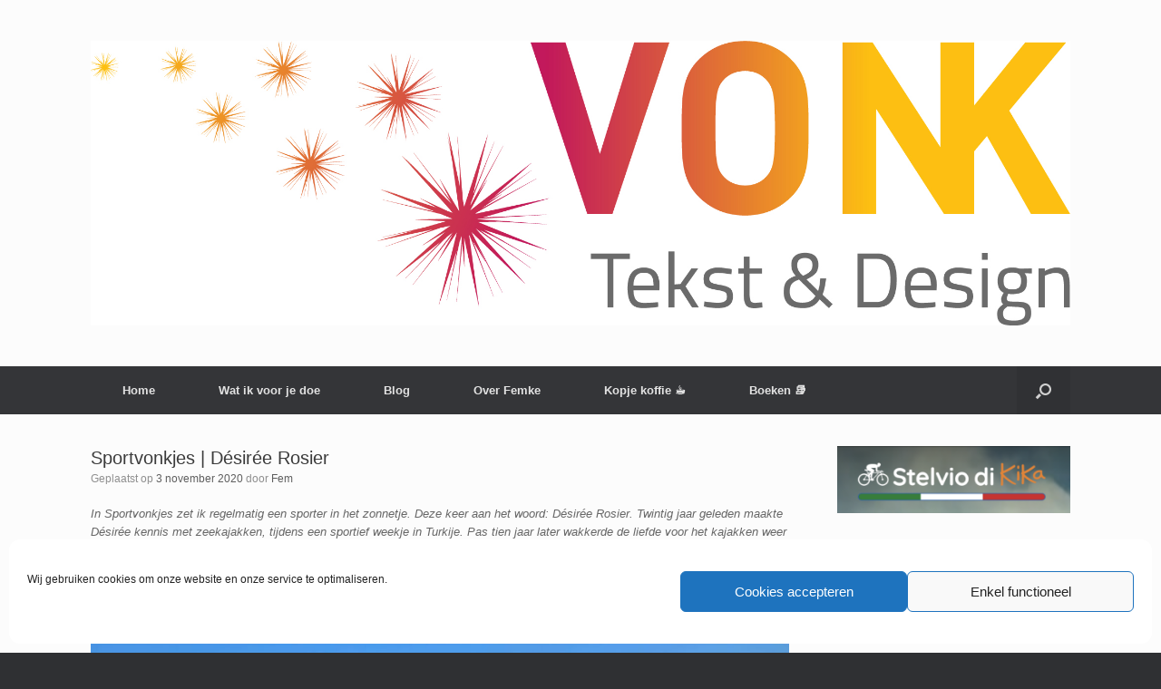

--- FILE ---
content_type: text/html; charset=UTF-8
request_url: https://vonktekstendesign.nl/sportvonkjes/sportvonkjes-desiree-rosier/
body_size: 22903
content:
<!DOCTYPE html>
<html lang="nl-NL">
<head>
	<meta charset="UTF-8" />
	<meta http-equiv="X-UA-Compatible" content="IE=10" />
	<link rel="profile" href="http://gmpg.org/xfn/11" />
	<link rel="pingback" href="https://vonktekstendesign.nl/xmlrpc.php" />
	<meta name='robots' content='index, follow, max-image-preview:large, max-snippet:-1, max-video-preview:-1' />

	<!-- This site is optimized with the Yoast SEO plugin v26.7 - https://yoast.com/wordpress/plugins/seo/ -->
	<title>Sportvonkjes | Désirée Rosier - Vonk Tekst &amp; Design</title>
	<meta name="description" content="Twintig jaar geleden maakte Désirée kennis met zeekajakken, tijdens een sportief weekje in Turkije. Pas tien jaar later wakkerde de liefde voor het kajakken weer op, maar toen was het ook meteen goed raak. De kajak brengt rust en tevredenheid in het leven van Désirée. En een grote dikke glimlach." />
	<link rel="canonical" href="https://vonktekstendesign.nl/sportvonkjes/sportvonkjes-desiree-rosier/" />
	<meta property="og:locale" content="nl_NL" />
	<meta property="og:type" content="article" />
	<meta property="og:title" content="Sportvonkjes | Désirée Rosier - Vonk Tekst &amp; Design" />
	<meta property="og:description" content="Twintig jaar geleden maakte Désirée kennis met zeekajakken, tijdens een sportief weekje in Turkije. Pas tien jaar later wakkerde de liefde voor het kajakken weer op, maar toen was het ook meteen goed raak. De kajak brengt rust en tevredenheid in het leven van Désirée. En een grote dikke glimlach." />
	<meta property="og:url" content="https://vonktekstendesign.nl/sportvonkjes/sportvonkjes-desiree-rosier/" />
	<meta property="og:site_name" content="Vonk Tekst &amp; Design" />
	<meta property="article:publisher" content="https://www.facebook.com/VonkTekstenDesign/" />
	<meta property="article:published_time" content="2020-11-03T18:13:34+00:00" />
	<meta property="article:modified_time" content="2020-11-03T18:37:00+00:00" />
	<meta property="og:image" content="https://vonktekstendesign.nl/wp-content/uploads/2020/11/img_6542-1.jpg" />
	<meta property="og:image:width" content="837" />
	<meta property="og:image:height" content="739" />
	<meta property="og:image:type" content="image/jpeg" />
	<meta name="author" content="Fem" />
	<meta name="twitter:card" content="summary_large_image" />
	<meta name="twitter:creator" content="@FemkeVonk" />
	<meta name="twitter:site" content="@FemkeVonk" />
	<meta name="twitter:label1" content="Geschreven door" />
	<meta name="twitter:data1" content="Fem" />
	<meta name="twitter:label2" content="Geschatte leestijd" />
	<meta name="twitter:data2" content="6 minuten" />
	<script type="application/ld+json" class="yoast-schema-graph">{"@context":"https://schema.org","@graph":[{"@type":"Article","@id":"https://vonktekstendesign.nl/sportvonkjes/sportvonkjes-desiree-rosier/#article","isPartOf":{"@id":"https://vonktekstendesign.nl/sportvonkjes/sportvonkjes-desiree-rosier/"},"author":{"name":"Fem","@id":"https://vonktekstendesign.nl/#/schema/person/43a3d52a60b26a5c746b15c70f3e537a"},"headline":"Sportvonkjes | Désirée Rosier","datePublished":"2020-11-03T18:13:34+00:00","dateModified":"2020-11-03T18:37:00+00:00","mainEntityOfPage":{"@id":"https://vonktekstendesign.nl/sportvonkjes/sportvonkjes-desiree-rosier/"},"wordCount":1113,"commentCount":0,"image":{"@id":"https://vonktekstendesign.nl/sportvonkjes/sportvonkjes-desiree-rosier/#primaryimage"},"thumbnailUrl":"https://vonktekstendesign.nl/wp-content/uploads/2020/11/img_6542-1.jpg","articleSection":["Sportvonkjes"],"inLanguage":"nl-NL","potentialAction":[{"@type":"CommentAction","name":"Comment","target":["https://vonktekstendesign.nl/sportvonkjes/sportvonkjes-desiree-rosier/#respond"]}]},{"@type":"WebPage","@id":"https://vonktekstendesign.nl/sportvonkjes/sportvonkjes-desiree-rosier/","url":"https://vonktekstendesign.nl/sportvonkjes/sportvonkjes-desiree-rosier/","name":"Sportvonkjes | Désirée Rosier - Vonk Tekst &amp; Design","isPartOf":{"@id":"https://vonktekstendesign.nl/#website"},"primaryImageOfPage":{"@id":"https://vonktekstendesign.nl/sportvonkjes/sportvonkjes-desiree-rosier/#primaryimage"},"image":{"@id":"https://vonktekstendesign.nl/sportvonkjes/sportvonkjes-desiree-rosier/#primaryimage"},"thumbnailUrl":"https://vonktekstendesign.nl/wp-content/uploads/2020/11/img_6542-1.jpg","datePublished":"2020-11-03T18:13:34+00:00","dateModified":"2020-11-03T18:37:00+00:00","author":{"@id":"https://vonktekstendesign.nl/#/schema/person/43a3d52a60b26a5c746b15c70f3e537a"},"description":"Twintig jaar geleden maakte Désirée kennis met zeekajakken, tijdens een sportief weekje in Turkije. Pas tien jaar later wakkerde de liefde voor het kajakken weer op, maar toen was het ook meteen goed raak. De kajak brengt rust en tevredenheid in het leven van Désirée. En een grote dikke glimlach.","breadcrumb":{"@id":"https://vonktekstendesign.nl/sportvonkjes/sportvonkjes-desiree-rosier/#breadcrumb"},"inLanguage":"nl-NL","potentialAction":[{"@type":"ReadAction","target":["https://vonktekstendesign.nl/sportvonkjes/sportvonkjes-desiree-rosier/"]}]},{"@type":"ImageObject","inLanguage":"nl-NL","@id":"https://vonktekstendesign.nl/sportvonkjes/sportvonkjes-desiree-rosier/#primaryimage","url":"https://vonktekstendesign.nl/wp-content/uploads/2020/11/img_6542-1.jpg","contentUrl":"https://vonktekstendesign.nl/wp-content/uploads/2020/11/img_6542-1.jpg","width":837,"height":739},{"@type":"BreadcrumbList","@id":"https://vonktekstendesign.nl/sportvonkjes/sportvonkjes-desiree-rosier/#breadcrumb","itemListElement":[{"@type":"ListItem","position":1,"name":"Home","item":"https://vonktekstendesign.nl/"},{"@type":"ListItem","position":2,"name":"Sportvonkjes | Désirée Rosier"}]},{"@type":"WebSite","@id":"https://vonktekstendesign.nl/#website","url":"https://vonktekstendesign.nl/","name":"Vonk Tekst &amp; Design","description":"Content specialist en tekstschrijver met een passie om mensen enthousiast te maken, te bewegen en te raken.","potentialAction":[{"@type":"SearchAction","target":{"@type":"EntryPoint","urlTemplate":"https://vonktekstendesign.nl/?s={search_term_string}"},"query-input":{"@type":"PropertyValueSpecification","valueRequired":true,"valueName":"search_term_string"}}],"inLanguage":"nl-NL"},{"@type":"Person","@id":"https://vonktekstendesign.nl/#/schema/person/43a3d52a60b26a5c746b15c70f3e537a","name":"Fem","image":{"@type":"ImageObject","inLanguage":"nl-NL","@id":"https://vonktekstendesign.nl/#/schema/person/image/","url":"https://secure.gravatar.com/avatar/9acbfa6cdd70fe3aad534dbf0798956e4ac27739cb41a2df307872caf9a0581b?s=96&r=g","contentUrl":"https://secure.gravatar.com/avatar/9acbfa6cdd70fe3aad534dbf0798956e4ac27739cb41a2df307872caf9a0581b?s=96&r=g","caption":"Fem"},"sameAs":["http://femkevonk.nl"]}]}</script>
	<!-- / Yoast SEO plugin. -->


<link rel="alternate" type="application/rss+xml" title="Vonk Tekst &amp; Design &raquo; feed" href="https://vonktekstendesign.nl/feed/" />
<link rel="alternate" type="application/rss+xml" title="Vonk Tekst &amp; Design &raquo; reacties feed" href="https://vonktekstendesign.nl/comments/feed/" />
<link rel="alternate" type="application/rss+xml" title="Vonk Tekst &amp; Design &raquo; Sportvonkjes | Désirée Rosier reacties feed" href="https://vonktekstendesign.nl/sportvonkjes/sportvonkjes-desiree-rosier/feed/" />
<link rel="alternate" title="oEmbed (JSON)" type="application/json+oembed" href="https://vonktekstendesign.nl/wp-json/oembed/1.0/embed?url=https%3A%2F%2Fvonktekstendesign.nl%2Fsportvonkjes%2Fsportvonkjes-desiree-rosier%2F" />
<link rel="alternate" title="oEmbed (XML)" type="text/xml+oembed" href="https://vonktekstendesign.nl/wp-json/oembed/1.0/embed?url=https%3A%2F%2Fvonktekstendesign.nl%2Fsportvonkjes%2Fsportvonkjes-desiree-rosier%2F&#038;format=xml" />
		<style>
			.lazyload,
			.lazyloading {
				max-width: 100%;
			}
		</style>
		<style id='wp-img-auto-sizes-contain-inline-css' type='text/css'>
img:is([sizes=auto i],[sizes^="auto," i]){contain-intrinsic-size:3000px 1500px}
/*# sourceURL=wp-img-auto-sizes-contain-inline-css */
</style>
<link rel='stylesheet' id='wp-customer-reviews-3-frontend-css' href='https://vonktekstendesign.nl/wp-content/plugins/wp-customer-reviews/css/wp-customer-reviews.css?ver=3.7.7' type='text/css' media='all' />
<style id='wp-emoji-styles-inline-css' type='text/css'>

	img.wp-smiley, img.emoji {
		display: inline !important;
		border: none !important;
		box-shadow: none !important;
		height: 1em !important;
		width: 1em !important;
		margin: 0 0.07em !important;
		vertical-align: -0.1em !important;
		background: none !important;
		padding: 0 !important;
	}
/*# sourceURL=wp-emoji-styles-inline-css */
</style>
<style id='wp-block-library-inline-css' type='text/css'>
:root{--wp-block-synced-color:#7a00df;--wp-block-synced-color--rgb:122,0,223;--wp-bound-block-color:var(--wp-block-synced-color);--wp-editor-canvas-background:#ddd;--wp-admin-theme-color:#007cba;--wp-admin-theme-color--rgb:0,124,186;--wp-admin-theme-color-darker-10:#006ba1;--wp-admin-theme-color-darker-10--rgb:0,107,160.5;--wp-admin-theme-color-darker-20:#005a87;--wp-admin-theme-color-darker-20--rgb:0,90,135;--wp-admin-border-width-focus:2px}@media (min-resolution:192dpi){:root{--wp-admin-border-width-focus:1.5px}}.wp-element-button{cursor:pointer}:root .has-very-light-gray-background-color{background-color:#eee}:root .has-very-dark-gray-background-color{background-color:#313131}:root .has-very-light-gray-color{color:#eee}:root .has-very-dark-gray-color{color:#313131}:root .has-vivid-green-cyan-to-vivid-cyan-blue-gradient-background{background:linear-gradient(135deg,#00d084,#0693e3)}:root .has-purple-crush-gradient-background{background:linear-gradient(135deg,#34e2e4,#4721fb 50%,#ab1dfe)}:root .has-hazy-dawn-gradient-background{background:linear-gradient(135deg,#faaca8,#dad0ec)}:root .has-subdued-olive-gradient-background{background:linear-gradient(135deg,#fafae1,#67a671)}:root .has-atomic-cream-gradient-background{background:linear-gradient(135deg,#fdd79a,#004a59)}:root .has-nightshade-gradient-background{background:linear-gradient(135deg,#330968,#31cdcf)}:root .has-midnight-gradient-background{background:linear-gradient(135deg,#020381,#2874fc)}:root{--wp--preset--font-size--normal:16px;--wp--preset--font-size--huge:42px}.has-regular-font-size{font-size:1em}.has-larger-font-size{font-size:2.625em}.has-normal-font-size{font-size:var(--wp--preset--font-size--normal)}.has-huge-font-size{font-size:var(--wp--preset--font-size--huge)}.has-text-align-center{text-align:center}.has-text-align-left{text-align:left}.has-text-align-right{text-align:right}.has-fit-text{white-space:nowrap!important}#end-resizable-editor-section{display:none}.aligncenter{clear:both}.items-justified-left{justify-content:flex-start}.items-justified-center{justify-content:center}.items-justified-right{justify-content:flex-end}.items-justified-space-between{justify-content:space-between}.screen-reader-text{border:0;clip-path:inset(50%);height:1px;margin:-1px;overflow:hidden;padding:0;position:absolute;width:1px;word-wrap:normal!important}.screen-reader-text:focus{background-color:#ddd;clip-path:none;color:#444;display:block;font-size:1em;height:auto;left:5px;line-height:normal;padding:15px 23px 14px;text-decoration:none;top:5px;width:auto;z-index:100000}html :where(.has-border-color){border-style:solid}html :where([style*=border-top-color]){border-top-style:solid}html :where([style*=border-right-color]){border-right-style:solid}html :where([style*=border-bottom-color]){border-bottom-style:solid}html :where([style*=border-left-color]){border-left-style:solid}html :where([style*=border-width]){border-style:solid}html :where([style*=border-top-width]){border-top-style:solid}html :where([style*=border-right-width]){border-right-style:solid}html :where([style*=border-bottom-width]){border-bottom-style:solid}html :where([style*=border-left-width]){border-left-style:solid}html :where(img[class*=wp-image-]){height:auto;max-width:100%}:where(figure){margin:0 0 1em}html :where(.is-position-sticky){--wp-admin--admin-bar--position-offset:var(--wp-admin--admin-bar--height,0px)}@media screen and (max-width:600px){html :where(.is-position-sticky){--wp-admin--admin-bar--position-offset:0px}}

/*# sourceURL=wp-block-library-inline-css */
</style><style id='global-styles-inline-css' type='text/css'>
:root{--wp--preset--aspect-ratio--square: 1;--wp--preset--aspect-ratio--4-3: 4/3;--wp--preset--aspect-ratio--3-4: 3/4;--wp--preset--aspect-ratio--3-2: 3/2;--wp--preset--aspect-ratio--2-3: 2/3;--wp--preset--aspect-ratio--16-9: 16/9;--wp--preset--aspect-ratio--9-16: 9/16;--wp--preset--color--black: #000000;--wp--preset--color--cyan-bluish-gray: #abb8c3;--wp--preset--color--white: #ffffff;--wp--preset--color--pale-pink: #f78da7;--wp--preset--color--vivid-red: #cf2e2e;--wp--preset--color--luminous-vivid-orange: #ff6900;--wp--preset--color--luminous-vivid-amber: #fcb900;--wp--preset--color--light-green-cyan: #7bdcb5;--wp--preset--color--vivid-green-cyan: #00d084;--wp--preset--color--pale-cyan-blue: #8ed1fc;--wp--preset--color--vivid-cyan-blue: #0693e3;--wp--preset--color--vivid-purple: #9b51e0;--wp--preset--gradient--vivid-cyan-blue-to-vivid-purple: linear-gradient(135deg,rgb(6,147,227) 0%,rgb(155,81,224) 100%);--wp--preset--gradient--light-green-cyan-to-vivid-green-cyan: linear-gradient(135deg,rgb(122,220,180) 0%,rgb(0,208,130) 100%);--wp--preset--gradient--luminous-vivid-amber-to-luminous-vivid-orange: linear-gradient(135deg,rgb(252,185,0) 0%,rgb(255,105,0) 100%);--wp--preset--gradient--luminous-vivid-orange-to-vivid-red: linear-gradient(135deg,rgb(255,105,0) 0%,rgb(207,46,46) 100%);--wp--preset--gradient--very-light-gray-to-cyan-bluish-gray: linear-gradient(135deg,rgb(238,238,238) 0%,rgb(169,184,195) 100%);--wp--preset--gradient--cool-to-warm-spectrum: linear-gradient(135deg,rgb(74,234,220) 0%,rgb(151,120,209) 20%,rgb(207,42,186) 40%,rgb(238,44,130) 60%,rgb(251,105,98) 80%,rgb(254,248,76) 100%);--wp--preset--gradient--blush-light-purple: linear-gradient(135deg,rgb(255,206,236) 0%,rgb(152,150,240) 100%);--wp--preset--gradient--blush-bordeaux: linear-gradient(135deg,rgb(254,205,165) 0%,rgb(254,45,45) 50%,rgb(107,0,62) 100%);--wp--preset--gradient--luminous-dusk: linear-gradient(135deg,rgb(255,203,112) 0%,rgb(199,81,192) 50%,rgb(65,88,208) 100%);--wp--preset--gradient--pale-ocean: linear-gradient(135deg,rgb(255,245,203) 0%,rgb(182,227,212) 50%,rgb(51,167,181) 100%);--wp--preset--gradient--electric-grass: linear-gradient(135deg,rgb(202,248,128) 0%,rgb(113,206,126) 100%);--wp--preset--gradient--midnight: linear-gradient(135deg,rgb(2,3,129) 0%,rgb(40,116,252) 100%);--wp--preset--font-size--small: 13px;--wp--preset--font-size--medium: 20px;--wp--preset--font-size--large: 36px;--wp--preset--font-size--x-large: 42px;--wp--preset--spacing--20: 0.44rem;--wp--preset--spacing--30: 0.67rem;--wp--preset--spacing--40: 1rem;--wp--preset--spacing--50: 1.5rem;--wp--preset--spacing--60: 2.25rem;--wp--preset--spacing--70: 3.38rem;--wp--preset--spacing--80: 5.06rem;--wp--preset--shadow--natural: 6px 6px 9px rgba(0, 0, 0, 0.2);--wp--preset--shadow--deep: 12px 12px 50px rgba(0, 0, 0, 0.4);--wp--preset--shadow--sharp: 6px 6px 0px rgba(0, 0, 0, 0.2);--wp--preset--shadow--outlined: 6px 6px 0px -3px rgb(255, 255, 255), 6px 6px rgb(0, 0, 0);--wp--preset--shadow--crisp: 6px 6px 0px rgb(0, 0, 0);}:where(.is-layout-flex){gap: 0.5em;}:where(.is-layout-grid){gap: 0.5em;}body .is-layout-flex{display: flex;}.is-layout-flex{flex-wrap: wrap;align-items: center;}.is-layout-flex > :is(*, div){margin: 0;}body .is-layout-grid{display: grid;}.is-layout-grid > :is(*, div){margin: 0;}:where(.wp-block-columns.is-layout-flex){gap: 2em;}:where(.wp-block-columns.is-layout-grid){gap: 2em;}:where(.wp-block-post-template.is-layout-flex){gap: 1.25em;}:where(.wp-block-post-template.is-layout-grid){gap: 1.25em;}.has-black-color{color: var(--wp--preset--color--black) !important;}.has-cyan-bluish-gray-color{color: var(--wp--preset--color--cyan-bluish-gray) !important;}.has-white-color{color: var(--wp--preset--color--white) !important;}.has-pale-pink-color{color: var(--wp--preset--color--pale-pink) !important;}.has-vivid-red-color{color: var(--wp--preset--color--vivid-red) !important;}.has-luminous-vivid-orange-color{color: var(--wp--preset--color--luminous-vivid-orange) !important;}.has-luminous-vivid-amber-color{color: var(--wp--preset--color--luminous-vivid-amber) !important;}.has-light-green-cyan-color{color: var(--wp--preset--color--light-green-cyan) !important;}.has-vivid-green-cyan-color{color: var(--wp--preset--color--vivid-green-cyan) !important;}.has-pale-cyan-blue-color{color: var(--wp--preset--color--pale-cyan-blue) !important;}.has-vivid-cyan-blue-color{color: var(--wp--preset--color--vivid-cyan-blue) !important;}.has-vivid-purple-color{color: var(--wp--preset--color--vivid-purple) !important;}.has-black-background-color{background-color: var(--wp--preset--color--black) !important;}.has-cyan-bluish-gray-background-color{background-color: var(--wp--preset--color--cyan-bluish-gray) !important;}.has-white-background-color{background-color: var(--wp--preset--color--white) !important;}.has-pale-pink-background-color{background-color: var(--wp--preset--color--pale-pink) !important;}.has-vivid-red-background-color{background-color: var(--wp--preset--color--vivid-red) !important;}.has-luminous-vivid-orange-background-color{background-color: var(--wp--preset--color--luminous-vivid-orange) !important;}.has-luminous-vivid-amber-background-color{background-color: var(--wp--preset--color--luminous-vivid-amber) !important;}.has-light-green-cyan-background-color{background-color: var(--wp--preset--color--light-green-cyan) !important;}.has-vivid-green-cyan-background-color{background-color: var(--wp--preset--color--vivid-green-cyan) !important;}.has-pale-cyan-blue-background-color{background-color: var(--wp--preset--color--pale-cyan-blue) !important;}.has-vivid-cyan-blue-background-color{background-color: var(--wp--preset--color--vivid-cyan-blue) !important;}.has-vivid-purple-background-color{background-color: var(--wp--preset--color--vivid-purple) !important;}.has-black-border-color{border-color: var(--wp--preset--color--black) !important;}.has-cyan-bluish-gray-border-color{border-color: var(--wp--preset--color--cyan-bluish-gray) !important;}.has-white-border-color{border-color: var(--wp--preset--color--white) !important;}.has-pale-pink-border-color{border-color: var(--wp--preset--color--pale-pink) !important;}.has-vivid-red-border-color{border-color: var(--wp--preset--color--vivid-red) !important;}.has-luminous-vivid-orange-border-color{border-color: var(--wp--preset--color--luminous-vivid-orange) !important;}.has-luminous-vivid-amber-border-color{border-color: var(--wp--preset--color--luminous-vivid-amber) !important;}.has-light-green-cyan-border-color{border-color: var(--wp--preset--color--light-green-cyan) !important;}.has-vivid-green-cyan-border-color{border-color: var(--wp--preset--color--vivid-green-cyan) !important;}.has-pale-cyan-blue-border-color{border-color: var(--wp--preset--color--pale-cyan-blue) !important;}.has-vivid-cyan-blue-border-color{border-color: var(--wp--preset--color--vivid-cyan-blue) !important;}.has-vivid-purple-border-color{border-color: var(--wp--preset--color--vivid-purple) !important;}.has-vivid-cyan-blue-to-vivid-purple-gradient-background{background: var(--wp--preset--gradient--vivid-cyan-blue-to-vivid-purple) !important;}.has-light-green-cyan-to-vivid-green-cyan-gradient-background{background: var(--wp--preset--gradient--light-green-cyan-to-vivid-green-cyan) !important;}.has-luminous-vivid-amber-to-luminous-vivid-orange-gradient-background{background: var(--wp--preset--gradient--luminous-vivid-amber-to-luminous-vivid-orange) !important;}.has-luminous-vivid-orange-to-vivid-red-gradient-background{background: var(--wp--preset--gradient--luminous-vivid-orange-to-vivid-red) !important;}.has-very-light-gray-to-cyan-bluish-gray-gradient-background{background: var(--wp--preset--gradient--very-light-gray-to-cyan-bluish-gray) !important;}.has-cool-to-warm-spectrum-gradient-background{background: var(--wp--preset--gradient--cool-to-warm-spectrum) !important;}.has-blush-light-purple-gradient-background{background: var(--wp--preset--gradient--blush-light-purple) !important;}.has-blush-bordeaux-gradient-background{background: var(--wp--preset--gradient--blush-bordeaux) !important;}.has-luminous-dusk-gradient-background{background: var(--wp--preset--gradient--luminous-dusk) !important;}.has-pale-ocean-gradient-background{background: var(--wp--preset--gradient--pale-ocean) !important;}.has-electric-grass-gradient-background{background: var(--wp--preset--gradient--electric-grass) !important;}.has-midnight-gradient-background{background: var(--wp--preset--gradient--midnight) !important;}.has-small-font-size{font-size: var(--wp--preset--font-size--small) !important;}.has-medium-font-size{font-size: var(--wp--preset--font-size--medium) !important;}.has-large-font-size{font-size: var(--wp--preset--font-size--large) !important;}.has-x-large-font-size{font-size: var(--wp--preset--font-size--x-large) !important;}
/*# sourceURL=global-styles-inline-css */
</style>

<style id='classic-theme-styles-inline-css' type='text/css'>
/*! This file is auto-generated */
.wp-block-button__link{color:#fff;background-color:#32373c;border-radius:9999px;box-shadow:none;text-decoration:none;padding:calc(.667em + 2px) calc(1.333em + 2px);font-size:1.125em}.wp-block-file__button{background:#32373c;color:#fff;text-decoration:none}
/*# sourceURL=/wp-includes/css/classic-themes.min.css */
</style>
<link rel='stylesheet' id='cff-css' href='https://vonktekstendesign.nl/wp-content/plugins/custom-facebook-feed/assets/css/cff-style.min.css?ver=4.3.4' type='text/css' media='all' />
<link rel='stylesheet' id='sb-font-awesome-css' href='https://vonktekstendesign.nl/wp-content/plugins/custom-facebook-feed/assets/css/font-awesome.min.css?ver=4.7.0' type='text/css' media='all' />
<link rel='stylesheet' id='mc4wp-form-basic-css' href='https://vonktekstendesign.nl/wp-content/plugins/mailchimp-for-wp/assets/css/form-basic.css?ver=4.10.9' type='text/css' media='all' />
<link rel='stylesheet' id='cmplz-general-css' href='https://vonktekstendesign.nl/wp-content/plugins/complianz-gdpr/assets/css/cookieblocker.min.css?ver=1765957318' type='text/css' media='all' />
<link rel='stylesheet' id='vantage-style-css' href='https://vonktekstendesign.nl/wp-content/themes/vantage/style.css?ver=1.20.32' type='text/css' media='all' />
<link rel='stylesheet' id='font-awesome-css' href='https://vonktekstendesign.nl/wp-content/themes/vantage/fontawesome/css/font-awesome.css?ver=4.6.2' type='text/css' media='all' />
<link rel='stylesheet' id='siteorigin-mobilenav-css' href='https://vonktekstendesign.nl/wp-content/themes/vantage/inc/mobilenav/css/mobilenav.css?ver=1.20.32' type='text/css' media='all' />
<link rel='stylesheet' id='slb_core-css' href='https://vonktekstendesign.nl/wp-content/plugins/simple-lightbox/client/css/app.css?ver=2.9.4' type='text/css' media='all' />
<script type="text/javascript" src="https://vonktekstendesign.nl/wp-includes/js/jquery/jquery.min.js?ver=3.7.1" id="jquery-core-js"></script>
<script type="text/javascript" src="https://vonktekstendesign.nl/wp-includes/js/jquery/jquery-migrate.min.js?ver=3.4.1" id="jquery-migrate-js"></script>
<script type="text/javascript" src="https://vonktekstendesign.nl/wp-content/plugins/wp-customer-reviews/js/wp-customer-reviews.js?ver=3.7.7" id="wp-customer-reviews-3-frontend-js"></script>
<script type="text/javascript" src="https://vonktekstendesign.nl/wp-content/themes/vantage/js/jquery.flexslider.min.js?ver=2.1" id="jquery-flexslider-js"></script>
<script type="text/javascript" src="https://vonktekstendesign.nl/wp-content/themes/vantage/js/jquery.touchSwipe.min.js?ver=1.6.6" id="jquery-touchswipe-js"></script>
<script type="text/javascript" id="vantage-main-js-extra">
/* <![CDATA[ */
var vantage = {"fitvids":"1"};
//# sourceURL=vantage-main-js-extra
/* ]]> */
</script>
<script type="text/javascript" src="https://vonktekstendesign.nl/wp-content/themes/vantage/js/jquery.theme-main.min.js?ver=1.20.32" id="vantage-main-js"></script>
<script type="text/javascript" src="https://vonktekstendesign.nl/wp-content/themes/vantage/js/jquery.fitvids.min.js?ver=1.0" id="jquery-fitvids-js"></script>
<script type="text/javascript" id="siteorigin-mobilenav-js-extra">
/* <![CDATA[ */
var mobileNav = {"search":{"url":"https://vonktekstendesign.nl","placeholder":"Zoeken"},"text":{"navigate":"Menu","back":"Terug","close":"Sluiten"},"nextIconUrl":"https://vonktekstendesign.nl/wp-content/themes/vantage/inc/mobilenav/images/next.png","mobileMenuClose":"\u003Ci class=\"fa fa-times\"\u003E\u003C/i\u003E"};
//# sourceURL=siteorigin-mobilenav-js-extra
/* ]]> */
</script>
<script type="text/javascript" src="https://vonktekstendesign.nl/wp-content/themes/vantage/inc/mobilenav/js/mobilenav.min.js?ver=1.20.32" id="siteorigin-mobilenav-js"></script>
<link rel="https://api.w.org/" href="https://vonktekstendesign.nl/wp-json/" /><link rel="alternate" title="JSON" type="application/json" href="https://vonktekstendesign.nl/wp-json/wp/v2/posts/2805" /><link rel="EditURI" type="application/rsd+xml" title="RSD" href="https://vonktekstendesign.nl/xmlrpc.php?rsd" />
<meta name="generator" content="WordPress 6.9" />
<link rel='shortlink' href='https://vonktekstendesign.nl/?p=2805' />
<!-- Facebook Pixel Code -->
<script type="text/plain" data-service="facebook" data-category="marketing">
  !function(f,b,e,v,n,t,s)
  {if(f.fbq)return;n=f.fbq=function(){n.callMethod?
  n.callMethod.apply(n,arguments):n.queue.push(arguments)};
  if(!f._fbq)f._fbq=n;n.push=n;n.loaded=!0;n.version='2.0';
  n.queue=[];t=b.createElement(e);t.async=!0;
  t.src=v;s=b.getElementsByTagName(e)[0];
  s.parentNode.insertBefore(t,s)}(window, document,'script',
  'https://connect.facebook.net/en_US/fbevents.js');
  fbq('init', '1979215938989562');
  fbq('track', 'PageView');
</script>
<noscript><img height="1" width="1" style="display:none"
  src="https://www.facebook.com/tr?id=1979215938989562&ev=PageView&noscript=1"
/></noscript>
<!-- End Facebook Pixel Code -->

<script type="text/javascript">
    (function(c,l,a,r,i,t,y){
        c[a]=c[a]||function(){(c[a].q=c[a].q||[]).push(arguments)};
        t=l.createElement(r);t.async=1;t.src=https://www.clarity.ms/tag/+i;
        y=l.getElementsByTagName(r)[0];y.parentNode.insertBefore(t,y);
    })(window, document, "clarity", "script", "pcrgng0swt");
</script>			<style>.cmplz-hidden {
					display: none !important;
				}</style>		<script>
			document.documentElement.className = document.documentElement.className.replace('no-js', 'js');
		</script>
				<style>
			.no-js img.lazyload {
				display: none;
			}

			figure.wp-block-image img.lazyloading {
				min-width: 150px;
			}

			.lazyload,
			.lazyloading {
				--smush-placeholder-width: 100px;
				--smush-placeholder-aspect-ratio: 1/1;
				width: var(--smush-image-width, var(--smush-placeholder-width)) !important;
				aspect-ratio: var(--smush-image-aspect-ratio, var(--smush-placeholder-aspect-ratio)) !important;
			}

						.lazyload, .lazyloading {
				opacity: 0;
			}

			.lazyloaded {
				opacity: 1;
				transition: opacity 400ms;
				transition-delay: 0ms;
			}

					</style>
		<!-- Analytics by WP Statistics - https://wp-statistics.com -->
<meta name="viewport" content="width=device-width, initial-scale=1" />			<style type="text/css">
				.so-mobilenav-mobile + * { display: none; }
				@media screen and (max-width: 480px) { .so-mobilenav-mobile + * { display: block; } .so-mobilenav-standard + * { display: none; } .site-navigation #search-icon { display: none; } .has-menu-search .main-navigation ul { margin-right: 0 !important; }
				
								}
			</style>
				<style type="text/css" media="screen">
			#footer-widgets .widget { width: 33.333%; }
			#masthead-widgets .widget { width: 100%; }
		</style>
		<style type="text/css" id="vantage-footer-widgets">#footer-widgets aside { width : 33.333%; }</style> <style type="text/css" id="customizer-css">body,button,input,select,textarea { font-family: "Verdana", Geneva, sans-serif; font-weight: 400 } #page-wrapper h1,#page-wrapper h2,#page-wrapper h3,#page-wrapper h4,#page-wrapper h5,#page-wrapper h6 { font-family: "Verdana", Geneva, sans-serif; font-weight: 400 } .main-navigation, .mobile-nav-frame, .mobile-nav-frame .title h3 { font-family: "Verdana", Geneva, sans-serif; font-weight: 400 } #masthead.site-header .hgroup .site-title, #masthead.masthead-logo-in-menu .logo > .site-title { font-size: 36px } #masthead.site-header .hgroup .site-title, #masthead.site-header.masthead-logo-in-menu .logo > .site-title { color: #c2185b } .entry-content a, .entry-content a:visited, article.post .author-box .box-content .author-posts a:hover, #secondary a, #secondary a:visited, #masthead .hgroup a, #masthead .hgroup a:visited, .comment-form .logged-in-as a, .comment-form .logged-in-as a:visited { color: #c2185b } .entry-content a, .textwidget a { text-decoration: none } .entry-content a:hover, .entry-content a:focus, .entry-content a:active, #secondary a:hover, #masthead .hgroup a:hover, #masthead .hgroup a:focus, #masthead .hgroup a:active, .comment-form .logged-in-as a:hover, .comment-form .logged-in-as a:focus, .comment-form .logged-in-as a:active { color: #c2185b } .entry-content a:hover, .textwidget a:hover { text-decoration: underline } .main-navigation ul li:hover > a, .main-navigation ul li.focus > a, #search-icon #search-icon-icon:hover, #search-icon #search-icon-icon:focus, .site-header .shopping-cart-link .shopping-cart-count { background-color: #ffc107 } .main-navigation ul ul li:hover > a, .main-navigation ul ul li.focus > a { background-color: #c2185b } a.button, button, html input[type="button"], input[type="reset"], input[type="submit"], .post-navigation a, #image-navigation a, article.post .more-link, article.page .more-link, .paging-navigation a, .woocommerce #page-wrapper .button, .woocommerce a.button, .woocommerce .checkout-button, .woocommerce input.button, #infinite-handle span { background: #c2185b; border-color: #c2185b } a.button:hover, button:hover, html input[type="button"]:hover, input[type="reset"]:hover, input[type="submit"]:hover, .post-navigation a:hover, #image-navigation a:hover, article.post .more-link:hover, article.page .more-link:hover, .paging-navigation a:hover, .woocommerce #page-wrapper .button:hover, .woocommerce a.button:hover, .woocommerce .checkout-button:hover, .woocommerce input.button:hover, .woocommerce input.button:disabled:hover, .woocommerce input.button:disabled[disabled]:hover, #infinite-handle span:hover { background: #c2185b } a.button:hover, button:hover, html input[type="button"]:hover, input[type="reset"]:hover, input[type="submit"]:hover, .post-navigation a:hover, #image-navigation a:hover, article.post .more-link:hover, article.page .more-link:hover, .paging-navigation a:hover, .woocommerce #page-wrapper .button:hover, .woocommerce a.button:hover, .woocommerce .checkout-button:hover, .woocommerce input.button:hover, #infinite-handle span:hover { opacity: 0.75; border-color: #c2185b } a.button:focus, button:focus, html input[type="button"]:focus, input[type="reset"]:focus, input[type="submit"]:focus, .post-navigation a:focus, #image-navigation a:focus, article.post .more-link:focus, article.page .more-link:focus, .paging-navigation a:focus, .woocommerce #page-wrapper .button:focus, .woocommerce a.button:focus, .woocommerce .checkout-button:focus, .woocommerce input.button:focus, .woocommerce input.button:disabled:focus, .woocommerce input.button:disabled[disabled]:focus, #infinite-handle span:focus { background: #c2185b } a.button:focus, button:focus, html input[type="button"]:focus, input[type="reset"]:focus, input[type="submit"]:focus, .post-navigation a:focus, #image-navigation a:focus, article.post .more-link:focus, article.page .more-link:focus, .paging-navigation a:focus, .woocommerce #page-wrapper .button:focus, .woocommerce a.button:focus, .woocommerce .checkout-button:focus, .woocommerce input.button:focus, #infinite-handle span:focus { opacity: 0.75; border-color: #c2185b } a.button, button, html input[type="button"], input[type="reset"], input[type="submit"], .post-navigation a, #image-navigation a, article.post .more-link, article.page .more-link, .paging-navigation a, .woocommerce #page-wrapper .button, .woocommerce a.button, .woocommerce .checkout-button, .woocommerce input.button, .woocommerce #respond input#submit:hover, .woocommerce a.button:hover, .woocommerce button.button:hover, .woocommerce input.button:hover, .woocommerce input.button:disabled, .woocommerce input.button:disabled[disabled], .woocommerce input.button:disabled:hover, .woocommerce input.button:disabled[disabled]:hover, #infinite-handle span button { color: #000000 } a.button, button, html input[type="button"], input[type="reset"], input[type="submit"], .post-navigation a, #image-navigation a, article.post .more-link, article.page .more-link, .paging-navigation a, .woocommerce #page-wrapper .button, .woocommerce a.button, .woocommerce .checkout-button, .woocommerce input.button, #infinite-handle span button { text-shadow: none } a.button, button, html input[type="button"], input[type="reset"], input[type="submit"], .post-navigation a, #image-navigation a, article.post .more-link, article.page .more-link, .paging-navigation a, .woocommerce #page-wrapper .button, .woocommerce a.button, .woocommerce .checkout-button, .woocommerce input.button, .woocommerce #respond input#submit.alt, .woocommerce a.button.alt, .woocommerce button.button.alt, .woocommerce input.button.alt, #infinite-handle span { -webkit-box-shadow: none; -moz-box-shadow: none; box-shadow: none } </style><link rel="icon" href="https://vonktekstendesign.nl/wp-content/uploads/2016/09/cropped-img_0823-32x32.jpg" sizes="32x32" />
<link rel="icon" href="https://vonktekstendesign.nl/wp-content/uploads/2016/09/cropped-img_0823-192x192.jpg" sizes="192x192" />
<link rel="apple-touch-icon" href="https://vonktekstendesign.nl/wp-content/uploads/2016/09/cropped-img_0823-180x180.jpg" />
<meta name="msapplication-TileImage" content="https://vonktekstendesign.nl/wp-content/uploads/2016/09/cropped-img_0823-270x270.jpg" />
</head>

<body data-cmplz=1 class="wp-singular post-template-default single single-post postid-2805 single-format-standard wp-theme-vantage group-blog responsive layout-full no-js has-sidebar has-menu-search page-layout-default mobilenav">


<div id="page-wrapper">

	<a class="skip-link screen-reader-text" href="#content">Ga naar de inhoud</a>

	
	
		<header id="masthead" class="site-header" role="banner">

	<div class="hgroup full-container ">

		
			<div class="logo-wrapper">
				<a href="https://vonktekstendesign.nl/" title="Vonk Tekst &amp; Design" rel="home" class="logo">
					<img data-src="https://vonktekstendesign.nl/wp-content/uploads/2017/04/46301-Vonk-logo-large.jpg"  class="logo-height-constrain lazyload"  width="1080"  height="314"  alt="Vonk Tekst &amp; Design"  data-srcset="https://vonktekstendesign.nl/wp-content/uploads/2017/04/46301-Vonk-logo-large.jpg 2x" src="[data-uri]" style="--smush-placeholder-width: 1080px; --smush-placeholder-aspect-ratio: 1080/314;" />				</a>
							</div>

			
				<div class="support-text">
									</div>

			
		
	</div><!-- .hgroup.full-container -->

	
<nav class="site-navigation main-navigation primary use-vantage-sticky-menu use-sticky-menu">

	<div class="full-container">
				
		<div class="main-navigation-container">
			<div id="so-mobilenav-standard-1" data-id="1" class="so-mobilenav-standard"></div><div class="menu-menu-boven-container"><ul id="menu-menu-boven" class="menu"><li id="menu-item-23" class="menu-item menu-item-type-post_type menu-item-object-page menu-item-home menu-item-23"><a href="https://vonktekstendesign.nl/">Home</a></li>
<li id="menu-item-2907" class="menu-item menu-item-type-post_type menu-item-object-page menu-item-has-children menu-item-2907"><a href="https://vonktekstendesign.nl/diensten/">Wat ik voor je doe</a>
<ul class="sub-menu">
	<li id="menu-item-3894" class="menu-item menu-item-type-post_type menu-item-object-page menu-item-3894"><a href="https://vonktekstendesign.nl/ai-proof-copycheck-voor-tech/">AI-proof copycheck</a></li>
	<li id="menu-item-3545" class="menu-item menu-item-type-post_type menu-item-object-page menu-item-has-children menu-item-3545"><a href="https://vonktekstendesign.nl/2-offline-contentcreatie-en-copywriting/">Offline contentcreatie en copywriting</a>
	<ul class="sub-menu">
		<li id="menu-item-2933" class="menu-item menu-item-type-custom menu-item-object-custom menu-item-2933"><a href="https://vonktekstendesign.nl/category/artikelen/"><span class="icon"></span>Voorbeelden van offline content</a></li>
	</ul>
</li>
	<li id="menu-item-3542" class="menu-item menu-item-type-post_type menu-item-object-page menu-item-has-children menu-item-3542"><a href="https://vonktekstendesign.nl/online-contentcreatie-en-copywriting/">Online contentcreatie en copywriting</a>
	<ul class="sub-menu">
		<li id="menu-item-2224" class="menu-item menu-item-type-post_type menu-item-object-page menu-item-2224"><a href="https://vonktekstendesign.nl/klantcases/">Klantcases</a></li>
		<li id="menu-item-2207" class="menu-item menu-item-type-post_type menu-item-object-page menu-item-2207"><a href="https://vonktekstendesign.nl/whitepapers/">Longreads, e-books en whitepapers</a></li>
	</ul>
</li>
	<li id="menu-item-3555" class="menu-item menu-item-type-post_type menu-item-object-page menu-item-3555"><a href="https://vonktekstendesign.nl/presentatieontwikkeling-en-scripting/">Presentatieontwikkeling en scripting</a></li>
	<li id="menu-item-3553" class="menu-item menu-item-type-post_type menu-item-object-page menu-item-3553"><a href="https://vonktekstendesign.nl/strategische-contentplanning/">Strategische contentplanning</a></li>
	<li id="menu-item-3836" class="menu-item menu-item-type-post_type menu-item-object-page menu-item-3836"><a href="https://vonktekstendesign.nl/verhalenboek-op-maat-jouw-organisatie-in-woord-en-verhaal/">Verhalenboek op maat: jouw organisatie in woord en verhaal</a></li>
	<li id="menu-item-3554" class="menu-item menu-item-type-post_type menu-item-object-page menu-item-3554"><a href="https://vonktekstendesign.nl/waardepropositie/">Waardepropositie</a></li>
</ul>
</li>
<li id="menu-item-2903" class="menu-item menu-item-type-post_type menu-item-object-page menu-item-2903"><a href="https://vonktekstendesign.nl/blog/">Blog</a></li>
<li id="menu-item-981" class="menu-item menu-item-type-post_type menu-item-object-page menu-item-has-children menu-item-981"><a href="https://vonktekstendesign.nl/over/">Over Femke</a>
<ul class="sub-menu">
	<li id="menu-item-831" class="menu-item menu-item-type-post_type menu-item-object-page menu-item-831"><a href="https://vonktekstendesign.nl/beoordelingen/">Beoordelingen</a></li>
	<li id="menu-item-3829" class="menu-item menu-item-type-post_type menu-item-object-page menu-item-3829"><a href="https://vonktekstendesign.nl/klanten/">Klanten</a></li>
	<li id="menu-item-1939" class="menu-item menu-item-type-custom menu-item-object-custom menu-item-1939"><a target="_blank" href="https://www.linkedin.com/in/femkevonk/?locale=nl_NL"><span class="icon"></span>Mijn LinkedIn-profiel</a></li>
</ul>
</li>
<li id="menu-item-26" class="menu-item menu-item-type-post_type menu-item-object-page menu-item-has-children menu-item-26"><a href="https://vonktekstendesign.nl/koffie/">Kopje koffie ☕</a>
<ul class="sub-menu">
	<li id="menu-item-3558" class="menu-item menu-item-type-post_type menu-item-object-page menu-item-3558"><a href="https://vonktekstendesign.nl/algemene-voorwaarden/">Algemene voorwaarden</a></li>
	<li id="menu-item-1849" class="menu-item menu-item-type-post_type menu-item-object-page menu-item-1849"><a href="https://vonktekstendesign.nl/cookie-beleid/">Cookiebeleid</a></li>
</ul>
</li>
<li id="menu-item-3731" class="menu-item menu-item-type-post_type menu-item-object-page menu-item-has-children menu-item-3731"><a href="https://vonktekstendesign.nl/boeken/">Boeken 📚</a>
<ul class="sub-menu">
	<li id="menu-item-3738" class="menu-item menu-item-type-post_type menu-item-object-page menu-item-3738"><a href="https://vonktekstendesign.nl/diagnoselevenslust/">Diagnose: Levenslust | Verhalen Over Leven</a></li>
	<li id="menu-item-3772" class="menu-item menu-item-type-post_type menu-item-object-page menu-item-3772"><a href="https://vonktekstendesign.nl/oma-vertelt-een-oorlogsverhaal-in-woord-en-beeld/">Oma vertelt… | Een oorlogsverhaal in woord en beeld</a></li>
	<li id="menu-item-3745" class="menu-item menu-item-type-post_type menu-item-object-page menu-item-3745"><a href="https://vonktekstendesign.nl/planet-jesse/">Planet Jesse</a></li>
	<li id="menu-item-3732" class="menu-item menu-item-type-post_type menu-item-object-page menu-item-3732"><a href="https://vonktekstendesign.nl/porlezza-tussen-bergen-en-meren/">Porlezza | Tussen bergen en meren</a></li>
</ul>
</li>
</ul></div><div id="so-mobilenav-mobile-1" data-id="1" class="so-mobilenav-mobile"></div><div class="menu-mobilenav-container"><ul id="mobile-nav-item-wrap-1" class="menu"><li><a href="#" class="mobilenav-main-link" data-id="1"><span class="mobile-nav-icon"></span><span class="mobilenav-main-link-text">Menu</span></a></li></ul></div>		</div>

					<div id="search-icon">
				<div id="search-icon-icon" tabindex="0" role="button" aria-label="Open het zoeken"><div class="vantage-icon-search"></div></div>
				
<form method="get" class="searchform" action="https://vonktekstendesign.nl/" role="search">
	<label for="search-form" class="screen-reader-text">Zoeken naar:</label>
	<input type="search" name="s" class="field" id="search-form" value="" placeholder="Zoeken"/>
</form>
			</div>
					</div>
</nav><!-- .site-navigation .main-navigation -->

</header><!-- #masthead .site-header -->

	
	
	
	
	<div id="main" class="site-main">
		<div class="full-container">
			
<div id="primary" class="content-area">
	<div id="content" class="site-content" role="main">

		
		
<article id="post-2805" class="post post-2805 type-post status-publish format-standard has-post-thumbnail hentry category-sportvonkjes">

	<div class="entry-main">

		
					<header class="entry-header">

				
									<h1 class="entry-title">Sportvonkjes | Désirée Rosier</h1>
				
									<div class="entry-meta">
						Geplaatst op <a href="https://vonktekstendesign.nl/sportvonkjes/sportvonkjes-desiree-rosier/" title="19:13" rel="bookmark"><time class="entry-date" datetime="2020-11-03T19:13:34+01:00">3 november 2020</time></a><time class="updated" datetime="2020-11-03T19:37:00+01:00">3 november 2020</time> <span class="byline"> door <span class="author vcard"><a class="url fn n" href="https://vonktekstendesign.nl/author/femke-vonk/" title="Alle berichten tonen van Fem" rel="author">Fem</a></span></span> 					</div><!-- .entry-meta -->
				
			</header><!-- .entry-header -->
		
		<div class="entry-content">
			<p><em>In Sportvonkjes zet ik regelmatig een sporter in het zonnetje. Deze keer aan het woord: </em><em>Désirée Rosier</em><em>. Twintig jaar geleden maakte </em><em>Désirée</em><em> kennis met zeekajakken, tijdens een sportief weekje in Turkije. Pas tien jaar later wakkerde de liefde voor het kajakken weer op, maar toen was het ook meteen goed raak. De kajak brengt rust en tevredenheid in het leven van </em><em>Désirée. En een grote dikke glimlach.</em></p>
<p><a href="https://vonktekstendesign.nl/wp-content/uploads/2020/11/img_6540.jpg" data-slb-active="1" data-slb-asset="1879850542" data-slb-internal="0" data-slb-group="2805"><img fetchpriority="high" decoding="async" class="aligncenter wp-image-2803 size-full" src="https://vonktekstendesign.nl/wp-content/uploads/2020/11/img_6540-e1604426920890.jpg" alt="" width="1000" height="487" srcset="https://vonktekstendesign.nl/wp-content/uploads/2020/11/img_6540-e1604426920890.jpg 1000w, https://vonktekstendesign.nl/wp-content/uploads/2020/11/img_6540-e1604426920890-300x146.jpg 300w, https://vonktekstendesign.nl/wp-content/uploads/2020/11/img_6540-e1604426920890-768x374.jpg 768w, https://vonktekstendesign.nl/wp-content/uploads/2020/11/img_6540-e1604426920890-100x49.jpg 100w, https://vonktekstendesign.nl/wp-content/uploads/2020/11/img_6540-e1604426920890-600x292.jpg 600w" sizes="(max-width: 1000px) 100vw, 1000px" /></a></p>
<h2><strong>Tien jaar wachten op de liefde</strong></h2>
<p>Twintig jaar geleden ging ik op vakantie naar Turkije voor een weekje mountainbiken, canyoning en zeekajakken. Vooral het zeekajakken vond ik geweldig. Toch duurde het nog tien jaar voor ik werkelijk iets met die liefde ging doen. Ik had me op een gegeven moment ingeschreven bij een fitnessschool, toen ik me realiseerde : dit is niks voor mij. Ik ben een buitenmens, ik wil de natuur in. Ineens kwam het gevoel dat ik had bij dat kajakken weer bovendrijven. Dat wil ik! Ik ben op internet gaan zoeken en kwam bij <a href="https://www.kanorijnland.nl/">Leiderdorpse Kano Vereniging Rijnland</a> terecht. Ondanks dat ik helemaal niet zo’n clubmens ben, voelde ik me daar direct thuis. Je leert er van alles, van kanovaren op klein binnenwater en kanopolo tot kajakken op open zee. Maar waar ik vooral blij van word, is dat iedereen bereid is elkaar te helpen. Het vibreert er gewoon, heerlijk!</p>
<h2><strong>Koeien knuffelen</strong></h2>
<p>Ik geniet van de trainingen, op conditie of op techniek. Eens kijken hoe lang ik er nu over doe voor ik bij de Kaag ben, of lekker een rondje doen puur op techniek. Maar waar ik vooral van hou, is even lekker het water op. Ik vind het heerlijk om ’s ochtends heel vroeg, of juist aan het eind van de middag na werk, de boot te pakken en te gaan varen. Even proberen of ik neus aan neus met een koe kan komen – koeien knuffelen noem ik dat – of naar de sterren kijken. Heerlijk alleen, gewoon even ‘zijn’.</p>
<h2><strong>Met een fameuze bongo-slide het strand op</strong></h2>
<p><a href="https://vonktekstendesign.nl/wp-content/uploads/2020/11/img_6539.jpg" data-slb-active="1" data-slb-asset="1237297572" data-slb-internal="0" data-slb-group="2805"><img decoding="async" class="alignright size-medium wp-image-2799 lazyload" data-src="https://vonktekstendesign.nl/wp-content/uploads/2020/11/img_6539-300x169.jpg" alt="" width="300" height="169" data-srcset="https://vonktekstendesign.nl/wp-content/uploads/2020/11/img_6539-300x169.jpg 300w, https://vonktekstendesign.nl/wp-content/uploads/2020/11/img_6539-768x432.jpg 768w, https://vonktekstendesign.nl/wp-content/uploads/2020/11/img_6539-100x56.jpg 100w, https://vonktekstendesign.nl/wp-content/uploads/2020/11/img_6539-600x337.jpg 600w, https://vonktekstendesign.nl/wp-content/uploads/2020/11/img_6539.jpg 1000w" data-sizes="(max-width: 300px) 100vw, 300px" src="[data-uri]" style="--smush-placeholder-width: 300px; --smush-placeholder-aspect-ratio: 300/169;" /></a>Ik hou inmiddels ook wel van een uitdaging. De eerste drie jaar heb ik met de vlakwatergroep gevaren, maar die verhalen van de ervaren grootwaterkajakkers, man, dat klonk te gek! Tijd om dat ook te leren. Eén van mijn eerste ervaringen op de Noordzee zal ik nooit meer vergeten. Het was een prachtige dag, maar wel met een uitdagende branding. Die was zelfs zo uitdagend dat ik, beginneling toen nog, op een gegeven moment tegen de instructeurs riep: ‘Bel de reddingsbrigade maar, ik ga écht niet door die branding terug.’ Dat was natuurlijk geen optie. Ik zette alles wat ik geleerd had in: terug peddelen richting zee zodra je je kont opgetild voelt worden en snel weer richting strand voordat de volgende golf met je aan de haal gaat en je probeert onder te dompelen. Het was een enorme strijd, maar opgeven kan niet. Ik werd alle kanten opgegooid, maar ik bleef rechtop in mijn kajak. Door terug te grijpen op wat ik tijdens de theorieles had geleerd, goed te voelen en adequaat en kalm te acteren, belandde ik uiteindelijk in de fameuze bongo-slide veilig op het strand. En toen kwam die grote dikke glimlach! Dat is kajakken: mijn materiaal, mijn techniek, maar ook mijn mentale staat en mijn eigen gedrag, daar staat of valt het mee. Een mooie metafoor voor het dagelijks leven.</p>
<h2><strong>Van nul naar honderd in twee seconden. En weer terug</strong></h2>
<p>Een jaar of drie geleden begon ik te kwakkelen met mijn gezondheid. Mijn energie vloog van nul naar honderd in een paar seconden, maar vloog ook net zo snel weer terug. Ik was hyper en tegelijkertijd bekaf, om gek van te worden. Ik heb een eigen massagepraktijk, <strong>Kwintessentieel</strong>. Stond ik daar aan de massagetafel, de ene keer stuiterend, de andere keer te moe om mijn benen te verzetten. Een hele tijd heb ik het mezelf verweten. Sprak ik mezelf toe: potverdorrie Dees, wind je niet zo op, dit kan je toch zelf wel oplossen?! Uiteindelijk ben ik toch de medische mallemolen ingegaan en wat bleek: de ziekte van Graves, een chronische schildklierziekte.</p>
<h2><strong><a href="https://vonktekstendesign.nl/wp-content/uploads/2020/11/img_6542-1.jpg" data-slb-active="1" data-slb-asset="31374716" data-slb-internal="0" data-slb-group="2805"><img decoding="async" class="alignright size-medium wp-image-2801 lazyload" data-src="https://vonktekstendesign.nl/wp-content/uploads/2020/11/img_6542-1-300x265.jpg" alt="" width="300" height="265" data-srcset="https://vonktekstendesign.nl/wp-content/uploads/2020/11/img_6542-1-300x265.jpg 300w, https://vonktekstendesign.nl/wp-content/uploads/2020/11/img_6542-1-768x678.jpg 768w, https://vonktekstendesign.nl/wp-content/uploads/2020/11/img_6542-1-100x88.jpg 100w, https://vonktekstendesign.nl/wp-content/uploads/2020/11/img_6542-1-600x530.jpg 600w, https://vonktekstendesign.nl/wp-content/uploads/2020/11/img_6542-1.jpg 837w" data-sizes="(max-width: 300px) 100vw, 300px" src="[data-uri]" style="--smush-placeholder-width: 300px; --smush-placeholder-aspect-ratio: 300/265;" /></a>Amor fati</strong></h2>
<p>Ik kreeg medicatie, en hoewel ik daar geen fan van ben, begreep ik dat dat op dat moment het beste was. Maar tijdens mijn <a href="https://theoptimist.nl/daily/amor-fati-heb-je-lot-lief/">amor fati</a>-wandeling in de duinen sprak ik ook hardop mijn verlangen – of beter: mijn missie – uit: over een jaar sta ik weer op eigen benen. Van ‘chronisch vitaal’ naar ‘chronisch ziek’, daar had ik even tijd voor nodig om daar aan te wennen. Inmiddels ben ik inderdaad gestopt met de medicatie, en roep ik ’s ochtends om half zeven vanaf de yogamat: I am invincible!</p>
<h2><strong>Groepssport</strong></h2>
<p>Toch voel ik me nog wel wat onzeker af en toe. Daardoor heeft het zeekajakken even op een lager pitje gestaan. Het is een groepssport waarbij je er met elkaar en voor elkaar moet kunnen zijn, zo niet, kan het echt levensgevaarlijk zijn. Als ik me niet honderd procent voel en ik zou toch meegaan, breng ik ook een ander in gevaar. Ondertussen ben ik wel blijven trainen op techniek, conditie en duur en dat gaat hartstikke goed. Langzaam begeef ik me weer op groot water, maar met beleid. Als ik me even niet zeker voel over mijn energie en reserves, dan maak ik een lekkere tocht in de regio of elders op vlakwater. Even lekker koeien knuffelen en zwaluwen kijken. Gewoon zijn en die rust en tevredenheid in me voelen. Ja, ik ben super energiek en kan de hele wereld aan, maar ik ben ook hartstikke kwetsbaar. Dat mag, zeker als ik daar in de natuur ben, op het water, in mijn kajak. Dat voelt dan echt als een zegen, om de natuur als liefde te hebben. Maar eh… volgend jaar ga ik weer vol mee de zee op!</p>
<p><a href="https://vonktekstendesign.nl/wp-content/uploads/2020/11/img_6541.jpg" data-slb-active="1" data-slb-asset="1367093620" data-slb-internal="0" data-slb-group="2805"><img decoding="async" class="aligncenter wp-image-2800 size-full lazyload" data-src="https://vonktekstendesign.nl/wp-content/uploads/2020/11/img_6541.jpg" alt="" width="1000" height="750" data-srcset="https://vonktekstendesign.nl/wp-content/uploads/2020/11/img_6541.jpg 1000w, https://vonktekstendesign.nl/wp-content/uploads/2020/11/img_6541-300x225.jpg 300w, https://vonktekstendesign.nl/wp-content/uploads/2020/11/img_6541-768x576.jpg 768w, https://vonktekstendesign.nl/wp-content/uploads/2020/11/img_6541-100x75.jpg 100w, https://vonktekstendesign.nl/wp-content/uploads/2020/11/img_6541-600x450.jpg 600w" data-sizes="(max-width: 1000px) 100vw, 1000px" src="[data-uri]" style="--smush-placeholder-width: 1000px; --smush-placeholder-aspect-ratio: 1000/750;" /></a></p>
<p><em><strong>Ook een Sportvonkje?</strong></em></p>
<p><em>Ben jij ook een enthousiaste sporter en vind je het leuk om een keer je verhaal te doen? Dat kan! We bellen een kwartiertje, ik stel je een paar vragen en ik schrijf een blog zoals deze uit jouw naam. Ik stuur je mijn voorstel in Word waarop je één keer mag schieten (of naar aanleiding waarvan je je terug mag trekken;-)). Lijkt het je wat? Laat het me weten via </em><a href="mailto:femke@vonktekstendesign.nl"><em>femke@vonktekstendesign.nl</em></a><em>. Dit aanbod is gratis en voor niets, en je mag de tekst ook delen op je eigen (bedrijfs-)website of sponsorpagina. Eén maar: ik schrijf niet meer dan één Sportvonkje per week. Het kan dus zijn dat je even geduld moet hebben. Uiteraard mag je – als lezer of als Sportvonkje – je waardering altijd laten blijken door een kleine donatie te doen via </em><a href="https://vonktekstendesign.nl/tfl/" target="_blank" rel="noreferrer noopener"><em>mijn Tour for Life-pagina</em></a><em>.</em></p>
<div class="sharedaddy sd-sharing-enabled"></div>
					</div><!-- .entry-content -->

					<div class="entry-categories">
				Geplaatst in <a href="https://vonktekstendesign.nl/category/sportvonkjes/" rel="category tag">Sportvonkjes</a>.			</div>
		
		
		
	</div>

</article><!-- #post-2805 -->

				<nav id="nav-below" class="site-navigation post-navigation">
			<h2 class="assistive-text">Bericht navigatie</h2>

			
				<div class="single-nav-wrapper">
					<div class="nav-previous"><a href="https://vonktekstendesign.nl/femvertelt/sportvonkjes-richard-de-klein/" rel="prev"><span class="meta-nav">&larr;</span> Sportvonkjes | Richard de Klein</a></div>					<div class="nav-next"><a href="https://vonktekstendesign.nl/sportvonkjes/sportvonkjes-richard-florie/" rel="next">Sportvonkjes | Richard Florie <span class="meta-nav">&rarr;</span></a></div>				</div>

			
		</nav><!-- #nav-below -->
		
		
		

	<div id="comments" class="comments-area">

	
	
	
		<div id="respond" class="comment-respond">
		<h3 id="reply-title" class="comment-reply-title">Geef een reactie <small><a rel="nofollow" id="cancel-comment-reply-link" href="/sportvonkjes/sportvonkjes-desiree-rosier/#respond" style="display:none;">Reactie annuleren</a></small></h3><form action="https://vonktekstendesign.nl/wp-comments-post.php" method="post" id="commentform" class="comment-form"><p class="comment-notes"><span id="email-notes">Je e-mailadres wordt niet gepubliceerd.</span> <span class="required-field-message">Vereiste velden zijn gemarkeerd met <span class="required">*</span></span></p><p class="comment-form-comment"><label for="comment">Reactie <span class="required">*</span></label> <textarea autocomplete="new-password"  id="j8ea065ec6"  name="j8ea065ec6"   cols="45" rows="8" maxlength="65525" required="required"></textarea><textarea id="comment" aria-label="hp-comment" aria-hidden="true" name="comment" autocomplete="new-password" style="padding:0 !important;clip:rect(1px, 1px, 1px, 1px) !important;position:absolute !important;white-space:nowrap !important;height:1px !important;width:1px !important;overflow:hidden !important;" tabindex="-1"></textarea><script data-noptimize>document.getElementById("comment").setAttribute( "id", "a55773c8daca07867c62db7779d2a9ff" );document.getElementById("j8ea065ec6").setAttribute( "id", "comment" );</script></p><p class="comment-form-author"><label for="author">Naam <span class="required">*</span></label> <input id="author" name="author" type="text" value="" size="30" maxlength="245" autocomplete="name" required="required" /></p>
<p class="comment-form-email"><label for="email">E-mail <span class="required">*</span></label> <input id="email" name="email" type="text" value="" size="30" maxlength="100" aria-describedby="email-notes" autocomplete="email" required="required" /></p>
<p class="comment-form-url"><label for="url">Site</label> <input id="url" name="url" type="text" value="" size="30" maxlength="200" autocomplete="url" /></p>
<p class="form-submit"><input name="submit" type="submit" id="submit" class="submit" value="Reactie plaatsen" /> <input type='hidden' name='comment_post_ID' value='2805' id='comment_post_ID' />
<input type='hidden' name='comment_parent' id='comment_parent' value='0' />
</p></form>	</div><!-- #respond -->
	
</div><!-- #comments .comments-area -->


	</div><!-- #content .site-content -->
</div><!-- #primary .content-area -->


<div id="secondary" class="widget-area" role="complementary">
		<aside id="media_image-5" class="widget widget_media_image"><a href="https://supporta.com/jmct/yj03sco59s"><img width="300" height="86" data-src="https://vonktekstendesign.nl/wp-content/uploads/2026/01/Scherm­afbeelding-2026-01-15-om-14.15.00-300x86.png" class="image wp-image-3992  attachment-medium size-medium lazyload" alt="" style="--smush-placeholder-width: 300px; --smush-placeholder-aspect-ratio: 300/86;max-width: 100%; height: auto;" decoding="async" data-srcset="https://vonktekstendesign.nl/wp-content/uploads/2026/01/Scherm­afbeelding-2026-01-15-om-14.15.00-300x86.png 300w, https://vonktekstendesign.nl/wp-content/uploads/2026/01/Scherm­afbeelding-2026-01-15-om-14.15.00-350x100.png 350w, https://vonktekstendesign.nl/wp-content/uploads/2026/01/Scherm­afbeelding-2026-01-15-om-14.15.00.png 460w" data-sizes="(max-width: 300px) 100vw, 300px" src="[data-uri]" /></a></aside><aside id="vantage-social-media-2" class="widget widget_vantage-social-media"><h3 class="widget-title">Volg mij</h3>				<a
					class="social-media-icon social-media-icon-facebook social-media-icon-size-small"
					href="https://www.facebook.com/pg/VonkTekstenDesign"
					title="Vonk Tekst &amp; Design Facebook"
					target="_blank"				>
					<span class="fa fa-facebook"></span>				</a>
								<a
					class="social-media-icon social-media-icon-twitter social-media-icon-size-small"
					href="https://twitter.com/FemkeVonk"
					title="Vonk Tekst &amp; Design X (Twitter)"
					target="_blank"				>
					<span class="fa fa-twitter"></span>				</a>
								<a
					class="social-media-icon social-media-icon-linkedin social-media-icon-size-small"
					href="https://www.linkedin.com/in/femkevonk/"
					title="Vonk Tekst &amp; Design LinkedIn"
					target="_blank"				>
					<span class="fa fa-linkedin"></span>				</a>
								<a
					class="social-media-icon social-media-icon-instagram social-media-icon-size-small"
					href="https://www.instagram.com/femkevonk/"
					title="Vonk Tekst &amp; Design Instagram"
					target="_blank"				>
					<span class="fa fa-instagram"></span>				</a>
								<a
					class="social-media-icon social-media-icon-envelope social-media-icon-size-small"
					href="mailto:Femke@VonkTekstenDesign.nl"
					title="Vonk Tekst &amp; Design E-mail"
					target="_blank"				>
					<span class="fa fa-envelope"></span>				</a>
								<a
					class="social-media-icon social-media-icon-phone social-media-icon-size-small"
					href="tel:+31612777441"
					title="Vonk Tekst &amp; Design Telefoon"
					target="_blank"				>
					<span class="fa fa-phone"></span>				</a>
				</aside><aside id="categories-2" class="widget widget_categories"><h3 class="widget-title">Blogs</h3>
			<ul>
					<li class="cat-item cat-item-24"><a href="https://vonktekstendesign.nl/category/artikelen/">Artikelen</a> (37)
</li>
	<li class="cat-item cat-item-48"><a href="https://vonktekstendesign.nl/category/femvertelt/">Fem Vertelt</a> (112)
</li>
	<li class="cat-item cat-item-1249"><a href="https://vonktekstendesign.nl/category/leidse-ondernemers/">Leidse Ondernemers</a> (15)
</li>
	<li class="cat-item cat-item-17"><a href="https://vonktekstendesign.nl/category/oma-vertelt/">Oma vertelt</a> (8)
</li>
	<li class="cat-item cat-item-18"><a href="https://vonktekstendesign.nl/category/planet-jesse/">Planet Jesse</a> (41)
</li>
	<li class="cat-item cat-item-2700"><a href="https://vonktekstendesign.nl/category/sportvonkjes/">Sportvonkjes</a> (21)
</li>
	<li class="cat-item cat-item-1024"><a href="https://vonktekstendesign.nl/category/tips-tricks/">Tips &amp; Tricks</a> (11)
</li>
	<li class="cat-item cat-item-2204"><a href="https://vonktekstendesign.nl/category/femvertelt/tour-for-life/">Tour for Life</a> (38)
</li>
	<li class="cat-item cat-item-2715"><a href="https://vonktekstendesign.nl/category/vonk-tekst-design/tussen-bergen-en-meren/">Tussen bergen en meren</a> (6)
</li>
	<li class="cat-item cat-item-1480"><a href="https://vonktekstendesign.nl/category/artikelen/veniscripsivici/">Veni, Scripsi, Vici</a> (6)
</li>
	<li class="cat-item cat-item-2701"><a href="https://vonktekstendesign.nl/category/vonk-for-life/">Vonk for Life</a> (9)
</li>
	<li class="cat-item cat-item-2714"><a href="https://vonktekstendesign.nl/category/vonk-tekst-design/">Vonk Tekst &amp; Design</a> (27)
</li>
	<li class="cat-item cat-item-2680"><a href="https://vonktekstendesign.nl/category/wereldverbeteraars/">Wereldverbeteraars</a> (7)
</li>
			</ul>

			</aside>	</div><!-- #secondary .widget-area -->

					</div><!-- .full-container -->
	</div><!-- #main .site-main -->

	
	
	<footer id="colophon" class="site-footer" role="contentinfo">

			<div id="footer-widgets" class="full-container">
			<aside id="text-9" class="widget widget_text"><h3 class="widget-title">Info</h3>			<div class="textwidget"><p>Vonk Tekst &amp; Design © 2019 &#8211; 2024<br />
<a href="tel:0031612777441">+31 6 12 777 441</a><br />
<a href="mailto:Femke@vonktekstendesign.nl">Femke@vonktekstendesign.nl</a></p>
<p><a href="http://vonktekstendesign.nl/wp-content/uploads/2019/05/certificaat-seo-teksten.png"><img decoding="async" class="alignnone size-full wp-image-2202 lazyload" data-src="http://vonktekstendesign.nl/wp-content/uploads/2019/05/certificaat-seo-teksten.png" alt="Certificaat Waardevolle Webteksten SEO-teksten" width="78" height="108" data-srcset="https://vonktekstendesign.nl/wp-content/uploads/2019/05/certificaat-seo-teksten.png 78w, https://vonktekstendesign.nl/wp-content/uploads/2019/05/certificaat-seo-teksten-72x100.png 72w" data-sizes="(max-width: 78px) 100vw, 78px" src="[data-uri]" style="--smush-placeholder-width: 78px; --smush-placeholder-aspect-ratio: 78/108;" /></a></p>
</div>
		</aside><aside id="text-6" class="widget widget_text"><h3 class="widget-title">Schrijf je in voor mijn nieuwsbrief</h3>			<div class="textwidget"><p><!-- Begin Mailchimp Signup Form --></p>
<div id="mc_embed_signup">
<form id="mc-embedded-subscribe-form" class="validate" action="https://femkevonk.us14.list-manage.com/subscribe/post?u=96c9f05fe6f2a746605572128&amp;id=f40706101f" method="post" name="mc-embedded-subscribe-form" novalidate="" target="_blank">
<div id="mc_embed_signup_scroll">
<div class="mc-field-group"><label for="mce-EMAIL">Mail-adres</label><br />
<input id="mce-EMAIL" class="required email" name="EMAIL" type="email" value="" /></div>
<div class="mc-field-group"><label for="mce-FNAME">Voornaam </label><br />
<input id="mce-FNAME" class="" name="FNAME" type="text" value="" /></div>
<div class="mc-field-group"><label for="mce-LNAME">Achternaam </label><br />
<input id="mce-LNAME" class="" name="LNAME" type="text" value="" /></div>
<div id="mce-responses" class="clear">
<div id="mce-error-response" class="response" style="display: none;"></div>
<div id="mce-success-response" class="response" style="display: none;"></div>
</div>
<p><!-- real people should not fill this in and expect good things - do not remove this or risk form bot signups--></p>
<div style="position: absolute; left: -5000px;" aria-hidden="true"><input tabindex="-1" name="b_96c9f05fe6f2a746605572128_f40706101f" type="text" value="" /></div>
<div class="clear"><input id="mc-embedded-subscribe" class="button" name="subscribe" type="submit" value="Subscribe" /></div>
</div>
</form>
</div>
<p><script type='text/javascript' src='//s3.amazonaws.com/downloads.mailchimp.com/js/mc-validate.js'></script><script type='text/javascript'>(function($) {window.fnames = new Array(); window.ftypes = new Array();fnames[0]='EMAIL';ftypes[0]='email';fnames[1]='FNAME';ftypes[1]='text';fnames[2]='LNAME';ftypes[2]='text';fnames[3]='ADDRESS';ftypes[3]='address';fnames[4]='PHONE';ftypes[4]='phone';}(jQuery));var $mcj = jQuery.noConflict(true);</script><br />
<!--End mc_embed_signup--></p>
</div>
		</aside>
		<aside id="recent-posts-4" class="widget widget_recent_entries">
		<h3 class="widget-title">Mijn laatste blogs</h3>
		<ul>
											<li>
					<a href="https://vonktekstendesign.nl/vonk-tekst-design/waarom-verhalen-technische-producten-verkopen/">Waarom een datasheet de deal niet sluit – en een verhaal wel</a>
											<span class="post-date">19 januari 2026</span>
									</li>
											<li>
					<a href="https://vonktekstendesign.nl/femvertelt/brain-day/">Brain Day</a>
											<span class="post-date">4 december 2025</span>
									</li>
											<li>
					<a href="https://vonktekstendesign.nl/femvertelt/e-mail-kleine-aanpassingen-groot-verschil/">E-mail: kleine aanpassingen, groot verschil</a>
											<span class="post-date">4 november 2025</span>
									</li>
											<li>
					<a href="https://vonktekstendesign.nl/vonk-tekst-design/waarom-groene-vinkjes-je-niet-vertellen-hoe-gebruikers-je-website-echt-ervaren/">Je website als fundament: waarom technische tests niet genoeg zijn</a>
											<span class="post-date">29 oktober 2025</span>
									</li>
											<li>
					<a href="https://vonktekstendesign.nl/vonk-tekst-design/waarom-groene-vinkjes-niet-genoeg-zijn-voor-digitale-toegankelijkheid/">Waarom groene vinkjes niet genoeg zijn voor digitale toegankelijkheid</a>
											<span class="post-date">21 oktober 2025</span>
									</li>
					</ul>

		</aside>		</div><!-- #footer-widgets -->
	
	
	<div id="theme-attribution">Een <a href="https://siteorigin.com">SiteOrigin</a> thema</div>
</footer><!-- #colophon .site-footer -->

	
</div><!-- #page-wrapper -->


<script type="speculationrules">
{"prefetch":[{"source":"document","where":{"and":[{"href_matches":"/*"},{"not":{"href_matches":["/wp-*.php","/wp-admin/*","/wp-content/uploads/*","/wp-content/*","/wp-content/plugins/*","/wp-content/themes/vantage/*","/*\\?(.+)"]}},{"not":{"selector_matches":"a[rel~=\"nofollow\"]"}},{"not":{"selector_matches":".no-prefetch, .no-prefetch a"}}]},"eagerness":"conservative"}]}
</script>
<!-- Custom Facebook Feed JS -->
<script type="text/javascript">var cffajaxurl = "https://vonktekstendesign.nl/wp-admin/admin-ajax.php";
var cfflinkhashtags = "false";
</script>

<!-- Consent Management powered by Complianz | GDPR/CCPA Cookie Consent https://wordpress.org/plugins/complianz-gdpr -->
<div id="cmplz-cookiebanner-container"><div class="cmplz-cookiebanner cmplz-hidden banner-1 bottom-right-hidden optin cmplz-bottom cmplz-categories-type-no" aria-modal="true" data-nosnippet="true" role="dialog" aria-live="polite" aria-labelledby="cmplz-header-1-optin" aria-describedby="cmplz-message-1-optin">
	<div class="cmplz-header">
		<div class="cmplz-logo"></div>
		<div class="cmplz-title" id="cmplz-header-1-optin">Beheer cookie toestemming</div>
		<div class="cmplz-close" tabindex="0" role="button" aria-label="Dialoogvenster sluiten">
			<svg aria-hidden="true" focusable="false" data-prefix="fas" data-icon="times" class="svg-inline--fa fa-times fa-w-11" role="img" xmlns="http://www.w3.org/2000/svg" viewBox="0 0 352 512"><path fill="currentColor" d="M242.72 256l100.07-100.07c12.28-12.28 12.28-32.19 0-44.48l-22.24-22.24c-12.28-12.28-32.19-12.28-44.48 0L176 189.28 75.93 89.21c-12.28-12.28-32.19-12.28-44.48 0L9.21 111.45c-12.28 12.28-12.28 32.19 0 44.48L109.28 256 9.21 356.07c-12.28 12.28-12.28 32.19 0 44.48l22.24 22.24c12.28 12.28 32.2 12.28 44.48 0L176 322.72l100.07 100.07c12.28 12.28 32.2 12.28 44.48 0l22.24-22.24c12.28-12.28 12.28-32.19 0-44.48L242.72 256z"></path></svg>
		</div>
	</div>

	<div class="cmplz-divider cmplz-divider-header"></div>
	<div class="cmplz-body">
		<div class="cmplz-message" id="cmplz-message-1-optin">Wij gebruiken cookies om onze website en onze service te optimaliseren.</div>
		<!-- categories start -->
		<div class="cmplz-categories">
			<details class="cmplz-category cmplz-functional" >
				<summary>
						<span class="cmplz-category-header">
							<span class="cmplz-category-title">Functioneel</span>
							<span class='cmplz-always-active'>
								<span class="cmplz-banner-checkbox">
									<input type="checkbox"
										   id="cmplz-functional-optin"
										   data-category="cmplz_functional"
										   class="cmplz-consent-checkbox cmplz-functional"
										   size="40"
										   value="1"/>
									<label class="cmplz-label" for="cmplz-functional-optin"><span class="screen-reader-text">Functioneel</span></label>
								</span>
								Altijd actief							</span>
							<span class="cmplz-icon cmplz-open">
								<svg xmlns="http://www.w3.org/2000/svg" viewBox="0 0 448 512"  height="18" ><path d="M224 416c-8.188 0-16.38-3.125-22.62-9.375l-192-192c-12.5-12.5-12.5-32.75 0-45.25s32.75-12.5 45.25 0L224 338.8l169.4-169.4c12.5-12.5 32.75-12.5 45.25 0s12.5 32.75 0 45.25l-192 192C240.4 412.9 232.2 416 224 416z"/></svg>
							</span>
						</span>
				</summary>
				<div class="cmplz-description">
					<span class="cmplz-description-functional">De technische opslag of toegang is strikt noodzakelijk voor het legitieme doel het gebruik mogelijk te maken van een specifieke dienst waarom de abonnee of gebruiker uitdrukkelijk heeft gevraagd, of met als enig doel de uitvoering van de transmissie van een communicatie over een elektronisch communicatienetwerk.</span>
				</div>
			</details>

			<details class="cmplz-category cmplz-preferences" >
				<summary>
						<span class="cmplz-category-header">
							<span class="cmplz-category-title">Voorkeuren</span>
							<span class="cmplz-banner-checkbox">
								<input type="checkbox"
									   id="cmplz-preferences-optin"
									   data-category="cmplz_preferences"
									   class="cmplz-consent-checkbox cmplz-preferences"
									   size="40"
									   value="1"/>
								<label class="cmplz-label" for="cmplz-preferences-optin"><span class="screen-reader-text">Voorkeuren</span></label>
							</span>
							<span class="cmplz-icon cmplz-open">
								<svg xmlns="http://www.w3.org/2000/svg" viewBox="0 0 448 512"  height="18" ><path d="M224 416c-8.188 0-16.38-3.125-22.62-9.375l-192-192c-12.5-12.5-12.5-32.75 0-45.25s32.75-12.5 45.25 0L224 338.8l169.4-169.4c12.5-12.5 32.75-12.5 45.25 0s12.5 32.75 0 45.25l-192 192C240.4 412.9 232.2 416 224 416z"/></svg>
							</span>
						</span>
				</summary>
				<div class="cmplz-description">
					<span class="cmplz-description-preferences">De technische opslag of toegang is noodzakelijk voor het legitieme doel voorkeuren op te slaan die niet door de abonnee of gebruiker zijn aangevraagd.</span>
				</div>
			</details>

			<details class="cmplz-category cmplz-statistics" >
				<summary>
						<span class="cmplz-category-header">
							<span class="cmplz-category-title">Statistieken</span>
							<span class="cmplz-banner-checkbox">
								<input type="checkbox"
									   id="cmplz-statistics-optin"
									   data-category="cmplz_statistics"
									   class="cmplz-consent-checkbox cmplz-statistics"
									   size="40"
									   value="1"/>
								<label class="cmplz-label" for="cmplz-statistics-optin"><span class="screen-reader-text">Statistieken</span></label>
							</span>
							<span class="cmplz-icon cmplz-open">
								<svg xmlns="http://www.w3.org/2000/svg" viewBox="0 0 448 512"  height="18" ><path d="M224 416c-8.188 0-16.38-3.125-22.62-9.375l-192-192c-12.5-12.5-12.5-32.75 0-45.25s32.75-12.5 45.25 0L224 338.8l169.4-169.4c12.5-12.5 32.75-12.5 45.25 0s12.5 32.75 0 45.25l-192 192C240.4 412.9 232.2 416 224 416z"/></svg>
							</span>
						</span>
				</summary>
				<div class="cmplz-description">
					<span class="cmplz-description-statistics">De technische opslag of toegang die uitsluitend voor statistische doeleinden wordt gebruikt.</span>
					<span class="cmplz-description-statistics-anonymous">De technische opslag of toegang die uitsluitend wordt gebruikt voor anonieme statistische doeleinden. Zonder dagvaarding, vrijwillige naleving door uw Internet Service Provider, of aanvullende gegevens van een derde partij, kan informatie die alleen voor dit doel wordt opgeslagen of opgehaald gewoonlijk niet worden gebruikt om je te identificeren.</span>
				</div>
			</details>
			<details class="cmplz-category cmplz-marketing" >
				<summary>
						<span class="cmplz-category-header">
							<span class="cmplz-category-title">Marketing</span>
							<span class="cmplz-banner-checkbox">
								<input type="checkbox"
									   id="cmplz-marketing-optin"
									   data-category="cmplz_marketing"
									   class="cmplz-consent-checkbox cmplz-marketing"
									   size="40"
									   value="1"/>
								<label class="cmplz-label" for="cmplz-marketing-optin"><span class="screen-reader-text">Marketing</span></label>
							</span>
							<span class="cmplz-icon cmplz-open">
								<svg xmlns="http://www.w3.org/2000/svg" viewBox="0 0 448 512"  height="18" ><path d="M224 416c-8.188 0-16.38-3.125-22.62-9.375l-192-192c-12.5-12.5-12.5-32.75 0-45.25s32.75-12.5 45.25 0L224 338.8l169.4-169.4c12.5-12.5 32.75-12.5 45.25 0s12.5 32.75 0 45.25l-192 192C240.4 412.9 232.2 416 224 416z"/></svg>
							</span>
						</span>
				</summary>
				<div class="cmplz-description">
					<span class="cmplz-description-marketing">De technische opslag of toegang is nodig om gebruikersprofielen op te stellen voor het verzenden van reclame, of om de gebruiker op een website of over verschillende websites te volgen voor soortgelijke marketingdoeleinden.</span>
				</div>
			</details>
		</div><!-- categories end -->
			</div>

	<div class="cmplz-links cmplz-information">
		<ul>
			<li><a class="cmplz-link cmplz-manage-options cookie-statement" href="#" data-relative_url="#cmplz-manage-consent-container">Beheer opties</a></li>
			<li><a class="cmplz-link cmplz-manage-third-parties cookie-statement" href="#" data-relative_url="#cmplz-cookies-overview">Beheer diensten</a></li>
			<li><a class="cmplz-link cmplz-manage-vendors tcf cookie-statement" href="#" data-relative_url="#cmplz-tcf-wrapper">Beheer {vendor_count} leveranciers</a></li>
			<li><a class="cmplz-link cmplz-external cmplz-read-more-purposes tcf" target="_blank" rel="noopener noreferrer nofollow" href="https://cookiedatabase.org/tcf/purposes/" aria-label="Lees meer over TCF-doelen op Cookie Database">Lees meer over deze doeleinden</a></li>
		</ul>
			</div>

	<div class="cmplz-divider cmplz-footer"></div>

	<div class="cmplz-buttons">
		<button class="cmplz-btn cmplz-accept">Cookies accepteren</button>
		<button class="cmplz-btn cmplz-deny">Enkel functioneel</button>
		<button class="cmplz-btn cmplz-view-preferences">Bekijk voorkeuren</button>
		<button class="cmplz-btn cmplz-save-preferences">Voorkeuren bewaren</button>
		<a class="cmplz-btn cmplz-manage-options tcf cookie-statement" href="#" data-relative_url="#cmplz-manage-consent-container">Bekijk voorkeuren</a>
			</div>

	
	<div class="cmplz-documents cmplz-links">
		<ul>
			<li><a class="cmplz-link cookie-statement" href="#" data-relative_url="">{title}</a></li>
			<li><a class="cmplz-link privacy-statement" href="#" data-relative_url="">{title}</a></li>
			<li><a class="cmplz-link impressum" href="#" data-relative_url="">{title}</a></li>
		</ul>
			</div>
</div>
</div>
					<div id="cmplz-manage-consent" data-nosnippet="true"><button class="cmplz-btn cmplz-hidden cmplz-manage-consent manage-consent-1">Beheer toestemming</button>

</div>		<a href="#" id="scroll-to-top" class="scroll-to-top" title="Scroll naar boven"><span class="vantage-icon-arrow-up"></span></a>
		<script type="text/javascript" src="https://vonktekstendesign.nl/wp-content/plugins/custom-facebook-feed/assets/js/cff-scripts.min.js?ver=4.3.4" id="cffscripts-js"></script>
<script type="text/javascript" src="https://vonktekstendesign.nl/wp-includes/js/comment-reply.min.js?ver=6.9" id="comment-reply-js" async="async" data-wp-strategy="async" fetchpriority="low"></script>
<script type="text/javascript" src="https://vonktekstendesign.nl/wp-content/plugins/wp-gallery-custom-links/wp-gallery-custom-links.js?ver=1.1" id="wp-gallery-custom-links-js-js"></script>
<script type="text/javascript" id="wp-statistics-tracker-js-extra">
/* <![CDATA[ */
var WP_Statistics_Tracker_Object = {"requestUrl":"https://vonktekstendesign.nl/wp-json/wp-statistics/v2","ajaxUrl":"https://vonktekstendesign.nl/wp-admin/admin-ajax.php","hitParams":{"wp_statistics_hit":1,"source_type":"post","source_id":2805,"search_query":"","signature":"d93994a4b37b03513d4617528bf38f9f","endpoint":"hit"},"option":{"dntEnabled":false,"bypassAdBlockers":false,"consentIntegration":{"name":null,"status":[]},"isPreview":false,"userOnline":false,"trackAnonymously":false,"isWpConsentApiActive":false,"consentLevel":"disabled"},"isLegacyEventLoaded":"","customEventAjaxUrl":"https://vonktekstendesign.nl/wp-admin/admin-ajax.php?action=wp_statistics_custom_event&nonce=9a5adf881e","onlineParams":{"wp_statistics_hit":1,"source_type":"post","source_id":2805,"search_query":"","signature":"d93994a4b37b03513d4617528bf38f9f","action":"wp_statistics_online_check"},"jsCheckTime":"60000"};
//# sourceURL=wp-statistics-tracker-js-extra
/* ]]> */
</script>
<script type="text/javascript" src="https://vonktekstendesign.nl/wp-content/plugins/wp-statistics/assets/js/tracker.js?ver=14.16" id="wp-statistics-tracker-js"></script>
<script type="text/javascript" id="smush-lazy-load-js-before">
/* <![CDATA[ */
var smushLazyLoadOptions = {"autoResizingEnabled":false,"autoResizeOptions":{"precision":5,"skipAutoWidth":true}};
//# sourceURL=smush-lazy-load-js-before
/* ]]> */
</script>
<script type="text/javascript" src="https://vonktekstendesign.nl/wp-content/plugins/wp-smushit/app/assets/js/smush-lazy-load.min.js?ver=3.23.1" id="smush-lazy-load-js"></script>
<script type="text/javascript" id="cmplz-cookiebanner-js-extra">
/* <![CDATA[ */
var complianz = {"prefix":"cmplz_","user_banner_id":"1","set_cookies":[],"block_ajax_content":"","banner_version":"18","version":"7.4.4.2","store_consent":"","do_not_track_enabled":"","consenttype":"optin","region":"eu","geoip":"","dismiss_timeout":"","disable_cookiebanner":"","soft_cookiewall":"","dismiss_on_scroll":"","cookie_expiry":"30","url":"https://vonktekstendesign.nl/wp-json/complianz/v1/","locale":"lang=nl&locale=nl_NL","set_cookies_on_root":"","cookie_domain":"","current_policy_id":"16","cookie_path":"/","categories":{"statistics":"statistieken","marketing":"marketing"},"tcf_active":"","placeholdertext":"Klik om {category} cookies te accepteren en deze inhoud in te schakelen","css_file":"https://vonktekstendesign.nl/wp-content/uploads/complianz/css/banner-{banner_id}-{type}.css?v=18","page_links":{"eu":{"cookie-statement":{"title":"Cookiebeleid","url":"https://vonktekstendesign.nl/cookie-beleid/"}}},"tm_categories":"","forceEnableStats":"","preview":"","clean_cookies":"","aria_label":"Klik om {category} cookies te accepteren en deze inhoud in te schakelen"};
//# sourceURL=cmplz-cookiebanner-js-extra
/* ]]> */
</script>
<script defer type="text/javascript" src="https://vonktekstendesign.nl/wp-content/plugins/complianz-gdpr/cookiebanner/js/complianz.min.js?ver=1765957318" id="cmplz-cookiebanner-js"></script>
<script type="text/javascript" id="cmplz-cookiebanner-js-after">
/* <![CDATA[ */
		
			//store the container where gf recaptcha resides
			let recaptcha_field = document.querySelector('.ginput_recaptcha');
			if (recaptcha_field) {
				let reCaptchaContainer = recaptcha_field.closest('.gfield');
				let html = '<span class="cmplz-gf-recaptcha cmplz-accept-marketing">Klik om reCaptcha validatie te accepteren.</span>';
				reCaptchaContainer.insertAdjacentHTML('beforeend', html);
				document.addEventListener("cmplz_run_after_all_scripts", cmplz_cf7_fire_post_render);
			}
			function cmplz_cf7_fire_post_render() {
				//fire a DomContentLoaded event, so the Contact Form 7 reCaptcha integration will work
				window.document.dispatchEvent(new Event("gform_post_render", {
					bubbles: true,
					cancelable: true
				}));
				let obj = document.querySelector('.cmplz-gf-recaptcha');
				if (obj){
					obj.parentNode.removeChild(obj)
				}
			}
		
		

	let cmplzBlockedContent = document.querySelector('.cmplz-blocked-content-notice');
	if ( cmplzBlockedContent) {
	        cmplzBlockedContent.addEventListener('click', function(event) {
            event.stopPropagation();
        });
	}
    
//# sourceURL=cmplz-cookiebanner-js-after
/* ]]> */
</script>
<script type="text/javascript" src="https://vonktekstendesign.nl/wp-content/plugins/simple-lightbox/client/js/prod/lib.core.js?ver=2.9.4" id="slb_core-js"></script>
<script type="text/javascript" src="https://vonktekstendesign.nl/wp-content/plugins/simple-lightbox/client/js/prod/lib.view.js?ver=2.9.4" id="slb_view-js"></script>
<script type="text/javascript" src="https://vonktekstendesign.nl/wp-content/plugins/simple-lightbox/themes/baseline/js/prod/client.js?ver=2.9.4" id="slb-asset-slb_baseline-base-js"></script>
<script type="text/javascript" src="https://vonktekstendesign.nl/wp-content/plugins/simple-lightbox/themes/default/js/prod/client.js?ver=2.9.4" id="slb-asset-slb_default-base-js"></script>
<script type="text/javascript" src="https://vonktekstendesign.nl/wp-content/plugins/simple-lightbox/template-tags/item/js/prod/tag.item.js?ver=2.9.4" id="slb-asset-item-base-js"></script>
<script type="text/javascript" src="https://vonktekstendesign.nl/wp-content/plugins/simple-lightbox/template-tags/ui/js/prod/tag.ui.js?ver=2.9.4" id="slb-asset-ui-base-js"></script>
<script type="text/javascript" src="https://vonktekstendesign.nl/wp-content/plugins/simple-lightbox/content-handlers/image/js/prod/handler.image.js?ver=2.9.4" id="slb-asset-image-base-js"></script>
<script id="wp-emoji-settings" type="application/json">
{"baseUrl":"https://s.w.org/images/core/emoji/17.0.2/72x72/","ext":".png","svgUrl":"https://s.w.org/images/core/emoji/17.0.2/svg/","svgExt":".svg","source":{"concatemoji":"https://vonktekstendesign.nl/wp-includes/js/wp-emoji-release.min.js?ver=6.9"}}
</script>
<script type="module">
/* <![CDATA[ */
/*! This file is auto-generated */
const a=JSON.parse(document.getElementById("wp-emoji-settings").textContent),o=(window._wpemojiSettings=a,"wpEmojiSettingsSupports"),s=["flag","emoji"];function i(e){try{var t={supportTests:e,timestamp:(new Date).valueOf()};sessionStorage.setItem(o,JSON.stringify(t))}catch(e){}}function c(e,t,n){e.clearRect(0,0,e.canvas.width,e.canvas.height),e.fillText(t,0,0);t=new Uint32Array(e.getImageData(0,0,e.canvas.width,e.canvas.height).data);e.clearRect(0,0,e.canvas.width,e.canvas.height),e.fillText(n,0,0);const a=new Uint32Array(e.getImageData(0,0,e.canvas.width,e.canvas.height).data);return t.every((e,t)=>e===a[t])}function p(e,t){e.clearRect(0,0,e.canvas.width,e.canvas.height),e.fillText(t,0,0);var n=e.getImageData(16,16,1,1);for(let e=0;e<n.data.length;e++)if(0!==n.data[e])return!1;return!0}function u(e,t,n,a){switch(t){case"flag":return n(e,"\ud83c\udff3\ufe0f\u200d\u26a7\ufe0f","\ud83c\udff3\ufe0f\u200b\u26a7\ufe0f")?!1:!n(e,"\ud83c\udde8\ud83c\uddf6","\ud83c\udde8\u200b\ud83c\uddf6")&&!n(e,"\ud83c\udff4\udb40\udc67\udb40\udc62\udb40\udc65\udb40\udc6e\udb40\udc67\udb40\udc7f","\ud83c\udff4\u200b\udb40\udc67\u200b\udb40\udc62\u200b\udb40\udc65\u200b\udb40\udc6e\u200b\udb40\udc67\u200b\udb40\udc7f");case"emoji":return!a(e,"\ud83e\u1fac8")}return!1}function f(e,t,n,a){let r;const o=(r="undefined"!=typeof WorkerGlobalScope&&self instanceof WorkerGlobalScope?new OffscreenCanvas(300,150):document.createElement("canvas")).getContext("2d",{willReadFrequently:!0}),s=(o.textBaseline="top",o.font="600 32px Arial",{});return e.forEach(e=>{s[e]=t(o,e,n,a)}),s}function r(e){var t=document.createElement("script");t.src=e,t.defer=!0,document.head.appendChild(t)}a.supports={everything:!0,everythingExceptFlag:!0},new Promise(t=>{let n=function(){try{var e=JSON.parse(sessionStorage.getItem(o));if("object"==typeof e&&"number"==typeof e.timestamp&&(new Date).valueOf()<e.timestamp+604800&&"object"==typeof e.supportTests)return e.supportTests}catch(e){}return null}();if(!n){if("undefined"!=typeof Worker&&"undefined"!=typeof OffscreenCanvas&&"undefined"!=typeof URL&&URL.createObjectURL&&"undefined"!=typeof Blob)try{var e="postMessage("+f.toString()+"("+[JSON.stringify(s),u.toString(),c.toString(),p.toString()].join(",")+"));",a=new Blob([e],{type:"text/javascript"});const r=new Worker(URL.createObjectURL(a),{name:"wpTestEmojiSupports"});return void(r.onmessage=e=>{i(n=e.data),r.terminate(),t(n)})}catch(e){}i(n=f(s,u,c,p))}t(n)}).then(e=>{for(const n in e)a.supports[n]=e[n],a.supports.everything=a.supports.everything&&a.supports[n],"flag"!==n&&(a.supports.everythingExceptFlag=a.supports.everythingExceptFlag&&a.supports[n]);var t;a.supports.everythingExceptFlag=a.supports.everythingExceptFlag&&!a.supports.flag,a.supports.everything||((t=a.source||{}).concatemoji?r(t.concatemoji):t.wpemoji&&t.twemoji&&(r(t.twemoji),r(t.wpemoji)))});
//# sourceURL=https://vonktekstendesign.nl/wp-includes/js/wp-emoji-loader.min.js
/* ]]> */
</script>
<script type="text/javascript" id="slb_footer">/* <![CDATA[ */if ( !!window.jQuery ) {(function($){$(document).ready(function(){if ( !!window.SLB && SLB.has_child('View.init') ) { SLB.View.init({"ui_autofit":true,"ui_animate":true,"slideshow_autostart":true,"slideshow_duration":"6","group_loop":true,"ui_overlay_opacity":"0.8","ui_title_default":false,"theme_default":"slb_default","ui_labels":{"loading":"Loading","close":"Close","nav_next":"Next","nav_prev":"Previous","slideshow_start":"Start slideshow","slideshow_stop":"Stop slideshow","group_status":"Item %current% of %total%"}}); }
if ( !!window.SLB && SLB.has_child('View.assets') ) { {$.extend(SLB.View.assets, {"1879850542":{"id":null,"type":"image","internal":true,"source":"https:\/\/vonktekstendesign.nl\/wp-content\/uploads\/2020\/11\/img_6540.jpg"},"1237297572":{"id":2799,"type":"image","internal":true,"source":"https:\/\/vonktekstendesign.nl\/wp-content\/uploads\/2020\/11\/img_6539.jpg","title":"img_6539","caption":"","description":""},"31374716":{"id":2801,"type":"image","internal":true,"source":"https:\/\/vonktekstendesign.nl\/wp-content\/uploads\/2020\/11\/img_6542-1.jpg","title":"img_6542-1","caption":"","description":""},"1367093620":{"id":2800,"type":"image","internal":true,"source":"https:\/\/vonktekstendesign.nl\/wp-content\/uploads\/2020\/11\/img_6541.jpg","title":"img_6541","caption":"","description":""}});} }
/* THM */
if ( !!window.SLB && SLB.has_child('View.extend_theme') ) { SLB.View.extend_theme('slb_baseline',{"name":"Baseline","parent":"","styles":[{"handle":"base","uri":"https:\/\/vonktekstendesign.nl\/wp-content\/plugins\/simple-lightbox\/themes\/baseline\/css\/style.css","deps":[]}],"layout_raw":"<div class=\"slb_container\"><div class=\"slb_content\">{{item.content}}<div class=\"slb_nav\"><span class=\"slb_prev\">{{ui.nav_prev}}<\/span><span class=\"slb_next\">{{ui.nav_next}}<\/span><\/div><div class=\"slb_controls\"><span class=\"slb_close\">{{ui.close}}<\/span><span class=\"slb_slideshow\">{{ui.slideshow_control}}<\/span><\/div><div class=\"slb_loading\">{{ui.loading}}<\/div><\/div><div class=\"slb_details\"><div class=\"inner\"><div class=\"slb_data\"><div class=\"slb_data_content\"><span class=\"slb_data_title\">{{item.title}}<\/span><span class=\"slb_group_status\">{{ui.group_status}}<\/span><div class=\"slb_data_desc\">{{item.description}}<\/div><\/div><\/div><div class=\"slb_nav\"><span class=\"slb_prev\">{{ui.nav_prev}}<\/span><span class=\"slb_next\">{{ui.nav_next}}<\/span><\/div><\/div><\/div><\/div>"}); }if ( !!window.SLB && SLB.has_child('View.extend_theme') ) { SLB.View.extend_theme('slb_default',{"name":"Standaard (licht)","parent":"slb_baseline","styles":[{"handle":"base","uri":"https:\/\/vonktekstendesign.nl\/wp-content\/plugins\/simple-lightbox\/themes\/default\/css\/style.css","deps":[]}]}); }})})(jQuery);}/* ]]> */</script>
				<script type="text/plain" data-service="google-analytics" data-category="statistics" async data-category="statistics"
						data-cmplz-src="https://www.googletagmanager.com/gtag/js?id=92264868"></script><!-- Statistics script Complianz GDPR/CCPA -->
						<script type="text/plain"							data-category="statistics">window['gtag_enable_tcf_support'] = false;
window.dataLayer = window.dataLayer || [];
function gtag(){dataLayer.push(arguments);}
gtag('js', new Date());
gtag('config', '92264868', {
	cookie_flags:'secure;samesite=none',
	'anonymize_ip': true
});
</script><script type="text/javascript" id="slb_context">/* <![CDATA[ */if ( !!window.jQuery ) {(function($){$(document).ready(function(){if ( !!window.SLB ) { {$.extend(SLB, {"context":["public","user_guest"]});} }})})(jQuery);}/* ]]> */</script>

</body>
</html>
